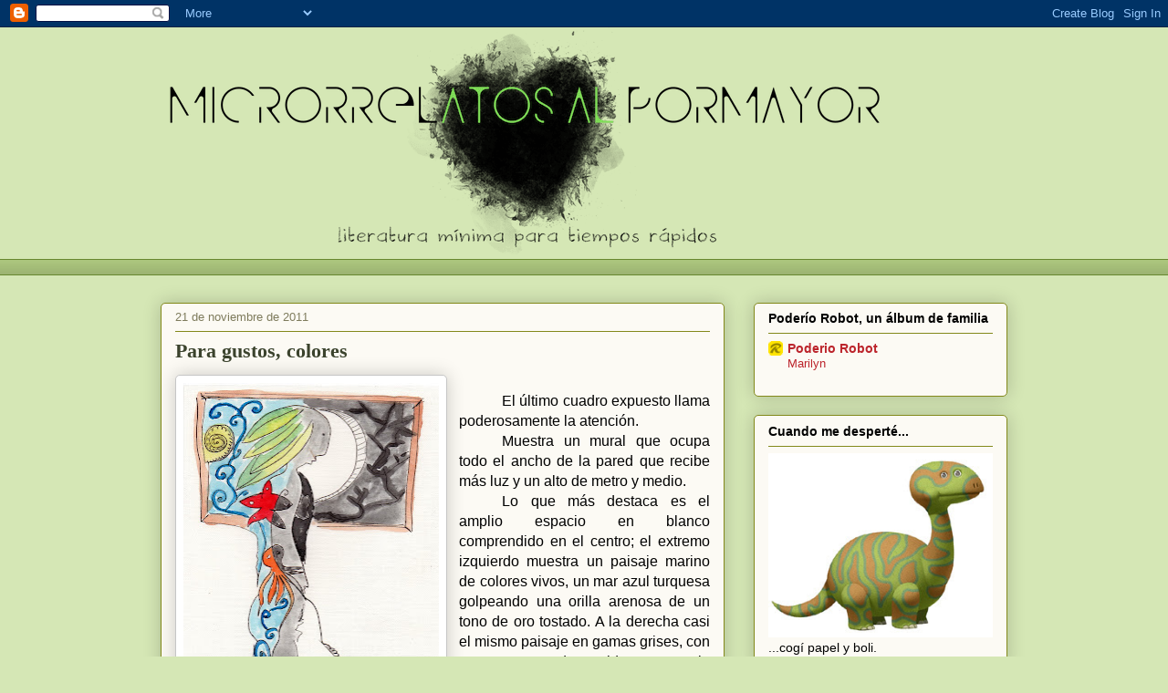

--- FILE ---
content_type: text/html; charset=UTF-8
request_url: https://microrrelatosalpormayor.blogspot.com/2011/11/para-gustos-colores.html
body_size: 27455
content:
<!DOCTYPE html>
<html class='v2' dir='ltr' lang='es'>
<head>
<link href='https://www.blogger.com/static/v1/widgets/335934321-css_bundle_v2.css' rel='stylesheet' type='text/css'/>
<meta content='width=1100' name='viewport'/>
<meta content='text/html; charset=UTF-8' http-equiv='Content-Type'/>
<meta content='blogger' name='generator'/>
<link href='https://microrrelatosalpormayor.blogspot.com/favicon.ico' rel='icon' type='image/x-icon'/>
<link href='http://microrrelatosalpormayor.blogspot.com/2011/11/para-gustos-colores.html' rel='canonical'/>
<link rel="alternate" type="application/atom+xml" title="Microrrelatos al por mayor - Atom" href="https://microrrelatosalpormayor.blogspot.com/feeds/posts/default" />
<link rel="alternate" type="application/rss+xml" title="Microrrelatos al por mayor - RSS" href="https://microrrelatosalpormayor.blogspot.com/feeds/posts/default?alt=rss" />
<link rel="service.post" type="application/atom+xml" title="Microrrelatos al por mayor - Atom" href="https://draft.blogger.com/feeds/2452340839458021737/posts/default" />

<link rel="alternate" type="application/atom+xml" title="Microrrelatos al por mayor - Atom" href="https://microrrelatosalpormayor.blogspot.com/feeds/2349310337301076200/comments/default" />
<!--Can't find substitution for tag [blog.ieCssRetrofitLinks]-->
<link href='https://blogger.googleusercontent.com/img/b/R29vZ2xl/AVvXsEj4tHAYFWCaNIGtPSvCtCz5JJFAJ0h4mGb7u2cwghTZw8lxJgVI_eDtaINbHjnBdhAmoXIKKfpVKYcdw-Je25mTEuh7TH72QUNQtx00VmGqiUobguLvASYvxLpNi7fIRigre-icukZK3a_v/s400/Para+gustos%252C+colores-Montse.jpg' rel='image_src'/>
<meta content='http://microrrelatosalpormayor.blogspot.com/2011/11/para-gustos-colores.html' property='og:url'/>
<meta content='Para gustos, colores' property='og:title'/>
<meta content='      El último cuadro expuesto llama poderosamente la atención.   Muestra un mural que ocupa todo el ancho de la pared que recibe más luz y...' property='og:description'/>
<meta content='https://blogger.googleusercontent.com/img/b/R29vZ2xl/AVvXsEj4tHAYFWCaNIGtPSvCtCz5JJFAJ0h4mGb7u2cwghTZw8lxJgVI_eDtaINbHjnBdhAmoXIKKfpVKYcdw-Je25mTEuh7TH72QUNQtx00VmGqiUobguLvASYvxLpNi7fIRigre-icukZK3a_v/w1200-h630-p-k-no-nu/Para+gustos%252C+colores-Montse.jpg' property='og:image'/>
<title>Microrrelatos al por mayor: Para gustos, colores</title>
<style id='page-skin-1' type='text/css'><!--
/*
-----------------------------------------------
Blogger Template Style
Name:     Awesome Inc.
Designer: Tina Chen
URL:      tinachen.org
----------------------------------------------- */
/* Content
----------------------------------------------- */
body {
font: normal normal 13px Arial, Tahoma, Helvetica, FreeSans, sans-serif;
color: #000000;
background: #d5e7b5 none repeat scroll top left;
}
html body .content-outer {
min-width: 0;
max-width: 100%;
width: 100%;
}
a:link {
text-decoration: none;
color: #bc252c;
}
a:visited {
text-decoration: none;
color: #cc0000;
}
a:hover {
text-decoration: underline;
color: #bc252c;
}
.body-fauxcolumn-outer .cap-top {
position: absolute;
z-index: 1;
height: 276px;
width: 100%;
background: transparent none repeat-x scroll top left;
_background-image: none;
}
/* Columns
----------------------------------------------- */
.content-inner {
padding: 0;
}
.header-inner .section {
margin: 0 16px;
}
.tabs-inner .section {
margin: 0 16px;
}
.main-inner {
padding-top: 30px;
}
.main-inner .column-center-inner,
.main-inner .column-left-inner,
.main-inner .column-right-inner {
padding: 0 5px;
}
*+html body .main-inner .column-center-inner {
margin-top: -30px;
}
#layout .main-inner .column-center-inner {
margin-top: 0;
}
/* Header
----------------------------------------------- */
.header-outer {
margin: 0 0 0 0;
background: transparent none repeat scroll 0 0;
}
.Header h1 {
font: normal normal 48px Georgia, Utopia, 'Palatino Linotype', Palatino, serif;
color: #000000;
text-shadow: 0 0 -1px #000000;
}
.Header h1 a {
color: #000000;
}
.Header .description {
font: normal normal 20px Georgia, Utopia, 'Palatino Linotype', Palatino, serif;
color: #4b4b4b;
}
.header-inner .Header .titlewrapper,
.header-inner .Header .descriptionwrapper {
padding-left: 0;
padding-right: 0;
margin-bottom: 0;
}
.header-inner .Header .titlewrapper {
padding-top: 22px;
}
/* Tabs
----------------------------------------------- */
.tabs-outer {
overflow: hidden;
position: relative;
background: #abc57d url(//www.blogblog.com/1kt/awesomeinc/tabs_gradient_light.png) repeat scroll 0 0;
}
#layout .tabs-outer {
overflow: visible;
}
.tabs-cap-top, .tabs-cap-bottom {
position: absolute;
width: 100%;
border-top: 1px solid #68882f;
}
.tabs-cap-bottom {
bottom: 0;
}
.tabs-inner .widget li a {
display: inline-block;
margin: 0;
padding: .6em 1.5em;
font: normal normal 13px Arial, Tahoma, Helvetica, FreeSans, sans-serif;
color: #000000;
border-top: 1px solid #68882f;
border-bottom: 1px solid #68882f;
border-left: 1px solid #68882f;
height: 16px;
line-height: 16px;
}
.tabs-inner .widget li:last-child a {
border-right: 1px solid #68882f;
}
.tabs-inner .widget li.selected a, .tabs-inner .widget li a:hover {
background: #3b432d url(//www.blogblog.com/1kt/awesomeinc/tabs_gradient_light.png) repeat-x scroll 0 -100px;
color: #ffffff;
}
/* Headings
----------------------------------------------- */
h2 {
font: normal bold 14px Arial, Tahoma, Helvetica, FreeSans, sans-serif;
color: #000000;
}
/* Widgets
----------------------------------------------- */
.main-inner .section {
margin: 0 27px;
padding: 0;
}
.main-inner .column-left-outer,
.main-inner .column-right-outer {
margin-top: 0;
}
#layout .main-inner .column-left-outer,
#layout .main-inner .column-right-outer {
margin-top: 0;
}
.main-inner .column-left-inner,
.main-inner .column-right-inner {
background: transparent none repeat 0 0;
-moz-box-shadow: 0 0 0 rgba(0, 0, 0, .2);
-webkit-box-shadow: 0 0 0 rgba(0, 0, 0, .2);
-goog-ms-box-shadow: 0 0 0 rgba(0, 0, 0, .2);
box-shadow: 0 0 0 rgba(0, 0, 0, .2);
-moz-border-radius: 5px;
-webkit-border-radius: 5px;
-goog-ms-border-radius: 5px;
border-radius: 5px;
}
#layout .main-inner .column-left-inner,
#layout .main-inner .column-right-inner {
margin-top: 0;
}
.sidebar .widget {
font: normal normal 14px Arial, Tahoma, Helvetica, FreeSans, sans-serif;
color: #000000;
}
.sidebar .widget a:link {
color: #bc252c;
}
.sidebar .widget a:visited {
color: #cc0000;
}
.sidebar .widget a:hover {
color: #bc252c;
}
.sidebar .widget h2 {
text-shadow: 0 0 -1px #000000;
}
.main-inner .widget {
background-color: #fcfaf4;
border: 1px solid #83891b;
padding: 0 15px 15px;
margin: 20px -16px;
-moz-box-shadow: 0 0 20px rgba(0, 0, 0, .2);
-webkit-box-shadow: 0 0 20px rgba(0, 0, 0, .2);
-goog-ms-box-shadow: 0 0 20px rgba(0, 0, 0, .2);
box-shadow: 0 0 20px rgba(0, 0, 0, .2);
-moz-border-radius: 5px;
-webkit-border-radius: 5px;
-goog-ms-border-radius: 5px;
border-radius: 5px;
}
.main-inner .widget h2 {
margin: 0 -0;
padding: .6em 0 .5em;
border-bottom: 1px solid transparent;
}
.footer-inner .widget h2 {
padding: 0 0 .4em;
border-bottom: 1px solid transparent;
}
.main-inner .widget h2 + div, .footer-inner .widget h2 + div {
border-top: 1px solid #83891b;
padding-top: 8px;
}
.main-inner .widget .widget-content {
margin: 0 -0;
padding: 7px 0 0;
}
.main-inner .widget ul, .main-inner .widget #ArchiveList ul.flat {
margin: -8px -15px 0;
padding: 0;
list-style: none;
}
.main-inner .widget #ArchiveList {
margin: -8px 0 0;
}
.main-inner .widget ul li, .main-inner .widget #ArchiveList ul.flat li {
padding: .5em 15px;
text-indent: 0;
color: #4b4b4b;
border-top: 0 solid #83891b;
border-bottom: 1px solid transparent;
}
.main-inner .widget #ArchiveList ul li {
padding-top: .25em;
padding-bottom: .25em;
}
.main-inner .widget ul li:first-child, .main-inner .widget #ArchiveList ul.flat li:first-child {
border-top: none;
}
.main-inner .widget ul li:last-child, .main-inner .widget #ArchiveList ul.flat li:last-child {
border-bottom: none;
}
.post-body {
position: relative;
}
.main-inner .widget .post-body ul {
padding: 0 2.5em;
margin: .5em 0;
list-style: disc;
}
.main-inner .widget .post-body ul li {
padding: 0.25em 0;
margin-bottom: .25em;
color: #000000;
border: none;
}
.footer-inner .widget ul {
padding: 0;
list-style: none;
}
.widget .zippy {
color: #4b4b4b;
}
/* Posts
----------------------------------------------- */
body .main-inner .Blog {
padding: 0;
margin-bottom: 1em;
background-color: transparent;
border: none;
-moz-box-shadow: 0 0 0 rgba(0, 0, 0, 0);
-webkit-box-shadow: 0 0 0 rgba(0, 0, 0, 0);
-goog-ms-box-shadow: 0 0 0 rgba(0, 0, 0, 0);
box-shadow: 0 0 0 rgba(0, 0, 0, 0);
}
.main-inner .section:last-child .Blog:last-child {
padding: 0;
margin-bottom: 1em;
}
.main-inner .widget h2.date-header {
margin: 0 -15px 1px;
padding: 0 0 0 0;
font: normal normal 13px Arial, Tahoma, Helvetica, FreeSans, sans-serif;
color: #7e7b5c;
background: transparent none no-repeat scroll top left;
border-top: 0 solid #83891b;
border-bottom: 1px solid transparent;
-moz-border-radius-topleft: 0;
-moz-border-radius-topright: 0;
-webkit-border-top-left-radius: 0;
-webkit-border-top-right-radius: 0;
border-top-left-radius: 0;
border-top-right-radius: 0;
position: static;
bottom: 100%;
right: 15px;
text-shadow: 0 0 -1px #000000;
}
.main-inner .widget h2.date-header span {
font: normal normal 13px Arial, Tahoma, Helvetica, FreeSans, sans-serif;
display: block;
padding: .5em 15px;
border-left: 0 solid #83891b;
border-right: 0 solid #83891b;
}
.date-outer {
position: relative;
margin: 30px 0 20px;
padding: 0 15px;
background-color: #fcfaf4;
border: 1px solid #83891b;
-moz-box-shadow: 0 0 20px rgba(0, 0, 0, .2);
-webkit-box-shadow: 0 0 20px rgba(0, 0, 0, .2);
-goog-ms-box-shadow: 0 0 20px rgba(0, 0, 0, .2);
box-shadow: 0 0 20px rgba(0, 0, 0, .2);
-moz-border-radius: 5px;
-webkit-border-radius: 5px;
-goog-ms-border-radius: 5px;
border-radius: 5px;
}
.date-outer:first-child {
margin-top: 0;
}
.date-outer:last-child {
margin-bottom: 20px;
-moz-border-radius-bottomleft: 5px;
-moz-border-radius-bottomright: 5px;
-webkit-border-bottom-left-radius: 5px;
-webkit-border-bottom-right-radius: 5px;
-goog-ms-border-bottom-left-radius: 5px;
-goog-ms-border-bottom-right-radius: 5px;
border-bottom-left-radius: 5px;
border-bottom-right-radius: 5px;
}
.date-posts {
margin: 0 -0;
padding: 0 0;
clear: both;
}
.post-outer, .inline-ad {
border-top: 1px solid #83891b;
margin: 0 -0;
padding: 15px 0;
}
.post-outer {
padding-bottom: 10px;
}
.post-outer:first-child {
padding-top: 0;
border-top: none;
}
.post-outer:last-child, .inline-ad:last-child {
border-bottom: none;
}
.post-body {
position: relative;
}
.post-body img {
padding: 8px;
background: #ffffff;
border: 1px solid #c6c6c6;
-moz-box-shadow: 0 0 20px rgba(0, 0, 0, .2);
-webkit-box-shadow: 0 0 20px rgba(0, 0, 0, .2);
box-shadow: 0 0 20px rgba(0, 0, 0, .2);
-moz-border-radius: 5px;
-webkit-border-radius: 5px;
border-radius: 5px;
}
h3.post-title, h4 {
font: normal bold 22px Georgia, Utopia, 'Palatino Linotype', Palatino, serif;
color: #3b432d;
}
h3.post-title a {
font: normal bold 22px Georgia, Utopia, 'Palatino Linotype', Palatino, serif;
color: #3b432d;
}
h3.post-title a:hover {
color: #bc252c;
text-decoration: underline;
}
.post-header {
margin: 0 0 1em;
}
.post-body {
line-height: 1.4;
}
.post-outer h2 {
color: #000000;
}
.post-footer {
margin: 1.5em 0 0;
}
#blog-pager {
padding: 15px;
font-size: 120%;
background-color: #fcfaf4;
border: 1px solid #83891b;
-moz-box-shadow: 0 0 20px rgba(0, 0, 0, .2);
-webkit-box-shadow: 0 0 20px rgba(0, 0, 0, .2);
-goog-ms-box-shadow: 0 0 20px rgba(0, 0, 0, .2);
box-shadow: 0 0 20px rgba(0, 0, 0, .2);
-moz-border-radius: 5px;
-webkit-border-radius: 5px;
-goog-ms-border-radius: 5px;
border-radius: 5px;
-moz-border-radius-topleft: 5px;
-moz-border-radius-topright: 5px;
-webkit-border-top-left-radius: 5px;
-webkit-border-top-right-radius: 5px;
-goog-ms-border-top-left-radius: 5px;
-goog-ms-border-top-right-radius: 5px;
border-top-left-radius: 5px;
border-top-right-radius-topright: 5px;
margin-top: 1em;
}
.blog-feeds, .post-feeds {
margin: 1em 0;
text-align: center;
color: #000000;
}
.blog-feeds a, .post-feeds a {
color: #bc252c;
}
.blog-feeds a:visited, .post-feeds a:visited {
color: #cc0000;
}
.blog-feeds a:hover, .post-feeds a:hover {
color: #bc252c;
}
.post-outer .comments {
margin-top: 2em;
}
/* Comments
----------------------------------------------- */
.comments .comments-content .icon.blog-author {
background-repeat: no-repeat;
background-image: url([data-uri]);
}
.comments .comments-content .loadmore a {
border-top: 1px solid #68882f;
border-bottom: 1px solid #68882f;
}
.comments .continue {
border-top: 2px solid #68882f;
}
/* Footer
----------------------------------------------- */
.footer-outer {
margin: -20px 0 -1px;
padding: 20px 0 0;
color: #000000;
overflow: hidden;
}
.footer-fauxborder-left {
border-top: 1px solid #83891b;
background: #fcfaf4 none repeat scroll 0 0;
-moz-box-shadow: 0 0 20px rgba(0, 0, 0, .2);
-webkit-box-shadow: 0 0 20px rgba(0, 0, 0, .2);
-goog-ms-box-shadow: 0 0 20px rgba(0, 0, 0, .2);
box-shadow: 0 0 20px rgba(0, 0, 0, .2);
margin: 0 -20px;
}
/* Mobile
----------------------------------------------- */
body.mobile {
background-size: auto;
}
.mobile .body-fauxcolumn-outer {
background: transparent none repeat scroll top left;
}
*+html body.mobile .main-inner .column-center-inner {
margin-top: 0;
}
.mobile .main-inner .widget {
padding: 0 0 15px;
}
.mobile .main-inner .widget h2 + div,
.mobile .footer-inner .widget h2 + div {
border-top: none;
padding-top: 0;
}
.mobile .footer-inner .widget h2 {
padding: 0.5em 0;
border-bottom: none;
}
.mobile .main-inner .widget .widget-content {
margin: 0;
padding: 7px 0 0;
}
.mobile .main-inner .widget ul,
.mobile .main-inner .widget #ArchiveList ul.flat {
margin: 0 -15px 0;
}
.mobile .main-inner .widget h2.date-header {
right: 0;
}
.mobile .date-header span {
padding: 0.4em 0;
}
.mobile .date-outer:first-child {
margin-bottom: 0;
border: 1px solid #83891b;
-moz-border-radius-topleft: 5px;
-moz-border-radius-topright: 5px;
-webkit-border-top-left-radius: 5px;
-webkit-border-top-right-radius: 5px;
-goog-ms-border-top-left-radius: 5px;
-goog-ms-border-top-right-radius: 5px;
border-top-left-radius: 5px;
border-top-right-radius: 5px;
}
.mobile .date-outer {
border-color: #83891b;
border-width: 0 1px 1px;
}
.mobile .date-outer:last-child {
margin-bottom: 0;
}
.mobile .main-inner {
padding: 0;
}
.mobile .header-inner .section {
margin: 0;
}
.mobile .post-outer, .mobile .inline-ad {
padding: 5px 0;
}
.mobile .tabs-inner .section {
margin: 0 10px;
}
.mobile .main-inner .widget h2 {
margin: 0;
padding: 0;
}
.mobile .main-inner .widget h2.date-header span {
padding: 0;
}
.mobile .main-inner .widget .widget-content {
margin: 0;
padding: 7px 0 0;
}
.mobile #blog-pager {
border: 1px solid transparent;
background: #fcfaf4 none repeat scroll 0 0;
}
.mobile .main-inner .column-left-inner,
.mobile .main-inner .column-right-inner {
background: transparent none repeat 0 0;
-moz-box-shadow: none;
-webkit-box-shadow: none;
-goog-ms-box-shadow: none;
box-shadow: none;
}
.mobile .date-posts {
margin: 0;
padding: 0;
}
.mobile .footer-fauxborder-left {
margin: 0;
border-top: inherit;
}
.mobile .main-inner .section:last-child .Blog:last-child {
margin-bottom: 0;
}
.mobile-index-contents {
color: #000000;
}
.mobile .mobile-link-button {
background: #bc252c url(//www.blogblog.com/1kt/awesomeinc/tabs_gradient_light.png) repeat scroll 0 0;
}
.mobile-link-button a:link, .mobile-link-button a:visited {
color: #ffffff;
}
.mobile .tabs-inner .PageList .widget-content {
background: transparent;
border-top: 1px solid;
border-color: #68882f;
color: #000000;
}
.mobile .tabs-inner .PageList .widget-content .pagelist-arrow {
border-left: 1px solid #68882f;
}

--></style>
<style id='template-skin-1' type='text/css'><!--
body {
min-width: 960px;
}
.content-outer, .content-fauxcolumn-outer, .region-inner {
min-width: 960px;
max-width: 960px;
_width: 960px;
}
.main-inner .columns {
padding-left: 0;
padding-right: 310px;
}
.main-inner .fauxcolumn-center-outer {
left: 0;
right: 310px;
/* IE6 does not respect left and right together */
_width: expression(this.parentNode.offsetWidth -
parseInt("0") -
parseInt("310px") + 'px');
}
.main-inner .fauxcolumn-left-outer {
width: 0;
}
.main-inner .fauxcolumn-right-outer {
width: 310px;
}
.main-inner .column-left-outer {
width: 0;
right: 100%;
margin-left: -0;
}
.main-inner .column-right-outer {
width: 310px;
margin-right: -310px;
}
#layout {
min-width: 0;
}
#layout .content-outer {
min-width: 0;
width: 800px;
}
#layout .region-inner {
min-width: 0;
width: auto;
}
body#layout div.add_widget {
padding: 8px;
}
body#layout div.add_widget a {
margin-left: 32px;
}
--></style>
<link href='https://draft.blogger.com/dyn-css/authorization.css?targetBlogID=2452340839458021737&amp;zx=9707e5bf-9508-4724-bec7-14b5b7a76f79' media='none' onload='if(media!=&#39;all&#39;)media=&#39;all&#39;' rel='stylesheet'/><noscript><link href='https://draft.blogger.com/dyn-css/authorization.css?targetBlogID=2452340839458021737&amp;zx=9707e5bf-9508-4724-bec7-14b5b7a76f79' rel='stylesheet'/></noscript>
<meta name='google-adsense-platform-account' content='ca-host-pub-1556223355139109'/>
<meta name='google-adsense-platform-domain' content='blogspot.com'/>

</head>
<body class='loading variant-renewable'>
<div class='navbar section' id='navbar' name='Barra de navegación'><div class='widget Navbar' data-version='1' id='Navbar1'><script type="text/javascript">
    function setAttributeOnload(object, attribute, val) {
      if(window.addEventListener) {
        window.addEventListener('load',
          function(){ object[attribute] = val; }, false);
      } else {
        window.attachEvent('onload', function(){ object[attribute] = val; });
      }
    }
  </script>
<div id="navbar-iframe-container"></div>
<script type="text/javascript" src="https://apis.google.com/js/platform.js"></script>
<script type="text/javascript">
      gapi.load("gapi.iframes:gapi.iframes.style.bubble", function() {
        if (gapi.iframes && gapi.iframes.getContext) {
          gapi.iframes.getContext().openChild({
              url: 'https://draft.blogger.com/navbar/2452340839458021737?po\x3d2349310337301076200\x26origin\x3dhttps://microrrelatosalpormayor.blogspot.com',
              where: document.getElementById("navbar-iframe-container"),
              id: "navbar-iframe"
          });
        }
      });
    </script><script type="text/javascript">
(function() {
var script = document.createElement('script');
script.type = 'text/javascript';
script.src = '//pagead2.googlesyndication.com/pagead/js/google_top_exp.js';
var head = document.getElementsByTagName('head')[0];
if (head) {
head.appendChild(script);
}})();
</script>
</div></div>
<div class='body-fauxcolumns'>
<div class='fauxcolumn-outer body-fauxcolumn-outer'>
<div class='cap-top'>
<div class='cap-left'></div>
<div class='cap-right'></div>
</div>
<div class='fauxborder-left'>
<div class='fauxborder-right'></div>
<div class='fauxcolumn-inner'>
</div>
</div>
<div class='cap-bottom'>
<div class='cap-left'></div>
<div class='cap-right'></div>
</div>
</div>
</div>
<div class='content'>
<div class='content-fauxcolumns'>
<div class='fauxcolumn-outer content-fauxcolumn-outer'>
<div class='cap-top'>
<div class='cap-left'></div>
<div class='cap-right'></div>
</div>
<div class='fauxborder-left'>
<div class='fauxborder-right'></div>
<div class='fauxcolumn-inner'>
</div>
</div>
<div class='cap-bottom'>
<div class='cap-left'></div>
<div class='cap-right'></div>
</div>
</div>
</div>
<div class='content-outer'>
<div class='content-cap-top cap-top'>
<div class='cap-left'></div>
<div class='cap-right'></div>
</div>
<div class='fauxborder-left content-fauxborder-left'>
<div class='fauxborder-right content-fauxborder-right'></div>
<div class='content-inner'>
<header>
<div class='header-outer'>
<div class='header-cap-top cap-top'>
<div class='cap-left'></div>
<div class='cap-right'></div>
</div>
<div class='fauxborder-left header-fauxborder-left'>
<div class='fauxborder-right header-fauxborder-right'></div>
<div class='region-inner header-inner'>
<div class='header section' id='header' name='Cabecera'><div class='widget Header' data-version='1' id='Header1'>
<div id='header-inner'>
<a href='https://microrrelatosalpormayor.blogspot.com/' style='display: block'>
<img alt='Microrrelatos al por mayor' height='254px; ' id='Header1_headerimg' src='https://blogger.googleusercontent.com/img/b/R29vZ2xl/AVvXsEiggWuuFPJ-m94Xi3mssJ9gJ3NyNLWCYskOANX2DAg-bI7sDAhEEHQMhJ2mmRtzAFQ8wjOkBHvP6KWpZilFFwtcZLaPQpbpmsF3TE9EoIK1mvGN6HJiwvQ9HScCM6djebBZoESLOx8B-k97/s1600/Microrrelatos+al+pormayor+%25281%2529-min.png' style='display: block' width='794px; '/>
</a>
</div>
</div></div>
</div>
</div>
<div class='header-cap-bottom cap-bottom'>
<div class='cap-left'></div>
<div class='cap-right'></div>
</div>
</div>
</header>
<div class='tabs-outer'>
<div class='tabs-cap-top cap-top'>
<div class='cap-left'></div>
<div class='cap-right'></div>
</div>
<div class='fauxborder-left tabs-fauxborder-left'>
<div class='fauxborder-right tabs-fauxborder-right'></div>
<div class='region-inner tabs-inner'>
<div class='tabs section' id='crosscol' name='Multicolumnas'><div class='widget Text' data-version='1' id='Text1'>
<div class='widget-content'>
<br/>
</div>
<div class='clear'></div>
</div></div>
<div class='tabs no-items section' id='crosscol-overflow' name='Cross-Column 2'></div>
</div>
</div>
<div class='tabs-cap-bottom cap-bottom'>
<div class='cap-left'></div>
<div class='cap-right'></div>
</div>
</div>
<div class='main-outer'>
<div class='main-cap-top cap-top'>
<div class='cap-left'></div>
<div class='cap-right'></div>
</div>
<div class='fauxborder-left main-fauxborder-left'>
<div class='fauxborder-right main-fauxborder-right'></div>
<div class='region-inner main-inner'>
<div class='columns fauxcolumns'>
<div class='fauxcolumn-outer fauxcolumn-center-outer'>
<div class='cap-top'>
<div class='cap-left'></div>
<div class='cap-right'></div>
</div>
<div class='fauxborder-left'>
<div class='fauxborder-right'></div>
<div class='fauxcolumn-inner'>
</div>
</div>
<div class='cap-bottom'>
<div class='cap-left'></div>
<div class='cap-right'></div>
</div>
</div>
<div class='fauxcolumn-outer fauxcolumn-left-outer'>
<div class='cap-top'>
<div class='cap-left'></div>
<div class='cap-right'></div>
</div>
<div class='fauxborder-left'>
<div class='fauxborder-right'></div>
<div class='fauxcolumn-inner'>
</div>
</div>
<div class='cap-bottom'>
<div class='cap-left'></div>
<div class='cap-right'></div>
</div>
</div>
<div class='fauxcolumn-outer fauxcolumn-right-outer'>
<div class='cap-top'>
<div class='cap-left'></div>
<div class='cap-right'></div>
</div>
<div class='fauxborder-left'>
<div class='fauxborder-right'></div>
<div class='fauxcolumn-inner'>
</div>
</div>
<div class='cap-bottom'>
<div class='cap-left'></div>
<div class='cap-right'></div>
</div>
</div>
<!-- corrects IE6 width calculation -->
<div class='columns-inner'>
<div class='column-center-outer'>
<div class='column-center-inner'>
<div class='main section' id='main' name='Principal'><div class='widget Blog' data-version='1' id='Blog1'>
<div class='blog-posts hfeed'>

          <div class="date-outer">
        
<h2 class='date-header'><span>21 de noviembre de 2011</span></h2>

          <div class="date-posts">
        
<div class='post-outer'>
<div class='post hentry'>
<a name='2349310337301076200'></a>
<h3 class='post-title entry-title'>
Para gustos, colores
</h3>
<div class='post-header'>
<div class='post-header-line-1'></div>
</div>
<div class='post-body entry-content'>
<div class="separator" style="clear: both; text-align: center;">
<a href="https://blogger.googleusercontent.com/img/b/R29vZ2xl/AVvXsEj4tHAYFWCaNIGtPSvCtCz5JJFAJ0h4mGb7u2cwghTZw8lxJgVI_eDtaINbHjnBdhAmoXIKKfpVKYcdw-Je25mTEuh7TH72QUNQtx00VmGqiUobguLvASYvxLpNi7fIRigre-icukZK3a_v/s1600/Para+gustos%252C+colores-Montse.jpg" imageanchor="1" style="clear: left; float: left; margin-bottom: 1em; margin-right: 1em;"><img border="0" height="400" src="https://blogger.googleusercontent.com/img/b/R29vZ2xl/AVvXsEj4tHAYFWCaNIGtPSvCtCz5JJFAJ0h4mGb7u2cwghTZw8lxJgVI_eDtaINbHjnBdhAmoXIKKfpVKYcdw-Je25mTEuh7TH72QUNQtx00VmGqiUobguLvASYvxLpNi7fIRigre-icukZK3a_v/s400/Para+gustos%252C+colores-Montse.jpg" width="280" /></a></div>
<!--[if gte mso 9]><xml>  <w:WordDocument>   <w:View>Normal</w:View>   <w:Zoom>0</w:Zoom>   <w:HyphenationZone>21</w:HyphenationZone>   <w:Compatibility>    <w:BreakWrappedTables/>    <w:SnapToGridInCell/>    <w:WrapTextWithPunct/>    <w:UseAsianBreakRules/>   </w:Compatibility>   <w:BrowserLevel>MicrosoftInternetExplorer4</w:BrowserLevel>  </w:WordDocument> </xml><![endif]--><!--[if gte mso 10]> <style>
 /* Style Definitions */
 table.MsoNormalTable
 {mso-style-name:"Tabla normal";
 mso-tstyle-rowband-size:0;
 mso-tstyle-colband-size:0;
 mso-style-noshow:yes;
 mso-style-parent:"";
 mso-padding-alt:0cm 5.4pt 0cm 5.4pt;
 mso-para-margin:0cm;
 mso-para-margin-bottom:.0001pt;
 mso-pagination:widow-orphan;
 font-size:10.0pt;
 font-family:"Times New Roman";}
</style> <![endif]-->  <br />
<div class="MsoNormal" style="text-align: justify; text-indent: 35.4pt;">
<span style="font-size: 12.0pt; mso-bidi-font-weight: bold;">El último cuadro expuesto llama poderosamente la atención.</span><span style="font-size: 12.0pt;"></span></div>
<div class="MsoNormal" style="text-align: justify; text-indent: 35.4pt;">
<span style="font-size: 12.0pt; mso-bidi-font-weight: bold;">Muestra un mural que ocupa todo el ancho de la pared que recibe más luz y un alto de metro y medio.</span><span style="font-size: 12.0pt;"></span></div>
<div class="MsoNormal" style="text-align: justify; text-indent: 35.4pt;">
<span style="font-size: 12.0pt; mso-bidi-font-weight: bold;">Lo que más destaca es el amplio espacio en blanco comprendido en el centro; el extremo izquierdo muestra un paisaje marino de colores vivos, un mar azul turquesa golpeando una orilla arenosa de un tono de oro tostado. A la derecha casi el mismo paisaje en gamas grises, con un mar adormecido por la contaminación condensada en sus aguas.</span><span style="font-size: 12.0pt;"></span></div>
<div class="MsoNormal" style="text-align: justify; text-indent: 35.4pt;">
<span style="font-size: 12.0pt; mso-bidi-font-weight: bold;">Y en la pequeña reseña un mensaje del pintor junto a una bandeja que reposa en una mesita, conteniendo una paleta y diversos pinceles y pinturas.</span><span style="font-size: 12.0pt;"></span></div>
<div class="MsoNormal" style="text-align: justify;">
<br /></div>
<div class="MsoNormal" style="text-align: justify; text-indent: 35.4pt;">
<span style="font-size: 12.0pt; mso-bidi-font-weight: bold;">"No. No está inacabado. Simplemente pensé que aquí pintamos todos. La elección es suya; puede dejarlo como está o elegir un extremo.</span><span style="font-size: 12.0pt;"></span></div>
<div class="MsoNormal" style="text-align: justify; text-indent: 35.4pt;">
<span style="font-size: 12.0pt; mso-bidi-font-weight: bold;">Saludos afectuosos.</span><span style="font-size: 12.0pt;"></span></div>
<div class="MsoNormal" style="text-align: justify;">
<span style="font-size: 12.0pt; mso-bidi-font-weight: bold;">&nbsp;<span style="mso-tab-count: 1;">&nbsp;&nbsp;&nbsp;&nbsp;&nbsp;&nbsp;&nbsp;&nbsp;&nbsp;&nbsp; </span>El autor."</span><span style="font-size: 12.0pt;"></span></div>
<div class="MsoNormal">
<br /></div>
<div class="MsoNormal">
<span style="font-size: 12.0pt;">Microrrelato escrito por Montse Aguilera&nbsp;</span></div>
<div class="MsoNormal">
<span style="font-size: 12pt;">(<a href="http://letrasparapasarunrato.blogspot.com/"><span style="font-family: Arial; mso-ansi-font-size: 12.0pt; mso-bidi-font-size: 12.0pt;">http://letrasparapasarunrato.blogspot.com/</span></a>)</span></div>
<div class="MsoNormal" style="text-align: justify;">
<span style="font-size: 12.0pt;">Ilustración hecha por Juanlu/Luiyi</span></div>
<div class="MsoNormal" style="text-align: justify;">
<span style="font-size: 12.0pt;">(<a href="http://www.dididibujos.blogspot.com/"><span style="font-family: Arial; mso-ansi-font-size: 12.0pt; mso-bidi-font-size: 12.0pt;">http://www.dididibujos.blogspot.com/</span></a>)</span></div>
<div class="MsoNormal" style="text-align: justify;">
<br /></div>
<div class="MsoNormal" style="text-align: justify;">
<span class="apple-style-span"><span style="color: black; font-size: 12.0pt;">(Si tienes un microrrelato con temática ecologista, envíamelo y lo publicaré aquí junto a los otros. &#161;Muchas gracias!)</span></span></div>
<div style='clear: both;'></div>
</div>
<div class='post-footer'>
<div class='post-footer-line post-footer-line-1'><span class='post-author vcard'>
Posted by
<span class='fn'>Luisa Hurtado González</span>
</span>
<span class='post-comment-link'>
</span>
<span class='post-icons'>
<span class='item-action'>
<a href='https://draft.blogger.com/email-post/2452340839458021737/2349310337301076200' title='Enviar entrada por correo electrónico'>
<img alt="" class="icon-action" height="13" src="//img1.blogblog.com/img/icon18_email.gif" width="18">
</a>
</span>
</span>
</div>
<div class='post-footer-line post-footer-line-2'><span class='post-labels'>
Labels:
<a href='https://microrrelatosalpormayor.blogspot.com/search/label/Ecologistas' rel='tag'>Ecologistas</a>
</span>
</div>
<div class='post-footer-line post-footer-line-3'></div>
</div>
</div>
<div class='comments' id='comments'>
<a name='comments'></a>
<h4>8 comentarios:</h4>
<div class='comments-content'>
<script async='async' src='' type='text/javascript'></script>
<script type='text/javascript'>
    (function() {
      var items = null;
      var msgs = null;
      var config = {};

// <![CDATA[
      var cursor = null;
      if (items && items.length > 0) {
        cursor = parseInt(items[items.length - 1].timestamp) + 1;
      }

      var bodyFromEntry = function(entry) {
        var text = (entry &&
                    ((entry.content && entry.content.$t) ||
                     (entry.summary && entry.summary.$t))) ||
            '';
        if (entry && entry.gd$extendedProperty) {
          for (var k in entry.gd$extendedProperty) {
            if (entry.gd$extendedProperty[k].name == 'blogger.contentRemoved') {
              return '<span class="deleted-comment">' + text + '</span>';
            }
          }
        }
        return text;
      }

      var parse = function(data) {
        cursor = null;
        var comments = [];
        if (data && data.feed && data.feed.entry) {
          for (var i = 0, entry; entry = data.feed.entry[i]; i++) {
            var comment = {};
            // comment ID, parsed out of the original id format
            var id = /blog-(\d+).post-(\d+)/.exec(entry.id.$t);
            comment.id = id ? id[2] : null;
            comment.body = bodyFromEntry(entry);
            comment.timestamp = Date.parse(entry.published.$t) + '';
            if (entry.author && entry.author.constructor === Array) {
              var auth = entry.author[0];
              if (auth) {
                comment.author = {
                  name: (auth.name ? auth.name.$t : undefined),
                  profileUrl: (auth.uri ? auth.uri.$t : undefined),
                  avatarUrl: (auth.gd$image ? auth.gd$image.src : undefined)
                };
              }
            }
            if (entry.link) {
              if (entry.link[2]) {
                comment.link = comment.permalink = entry.link[2].href;
              }
              if (entry.link[3]) {
                var pid = /.*comments\/default\/(\d+)\?.*/.exec(entry.link[3].href);
                if (pid && pid[1]) {
                  comment.parentId = pid[1];
                }
              }
            }
            comment.deleteclass = 'item-control blog-admin';
            if (entry.gd$extendedProperty) {
              for (var k in entry.gd$extendedProperty) {
                if (entry.gd$extendedProperty[k].name == 'blogger.itemClass') {
                  comment.deleteclass += ' ' + entry.gd$extendedProperty[k].value;
                } else if (entry.gd$extendedProperty[k].name == 'blogger.displayTime') {
                  comment.displayTime = entry.gd$extendedProperty[k].value;
                }
              }
            }
            comments.push(comment);
          }
        }
        return comments;
      };

      var paginator = function(callback) {
        if (hasMore()) {
          var url = config.feed + '?alt=json&v=2&orderby=published&reverse=false&max-results=50';
          if (cursor) {
            url += '&published-min=' + new Date(cursor).toISOString();
          }
          window.bloggercomments = function(data) {
            var parsed = parse(data);
            cursor = parsed.length < 50 ? null
                : parseInt(parsed[parsed.length - 1].timestamp) + 1
            callback(parsed);
            window.bloggercomments = null;
          }
          url += '&callback=bloggercomments';
          var script = document.createElement('script');
          script.type = 'text/javascript';
          script.src = url;
          document.getElementsByTagName('head')[0].appendChild(script);
        }
      };
      var hasMore = function() {
        return !!cursor;
      };
      var getMeta = function(key, comment) {
        if ('iswriter' == key) {
          var matches = !!comment.author
              && comment.author.name == config.authorName
              && comment.author.profileUrl == config.authorUrl;
          return matches ? 'true' : '';
        } else if ('deletelink' == key) {
          return config.baseUri + '/comment/delete/'
               + config.blogId + '/' + comment.id;
        } else if ('deleteclass' == key) {
          return comment.deleteclass;
        }
        return '';
      };

      var replybox = null;
      var replyUrlParts = null;
      var replyParent = undefined;

      var onReply = function(commentId, domId) {
        if (replybox == null) {
          // lazily cache replybox, and adjust to suit this style:
          replybox = document.getElementById('comment-editor');
          if (replybox != null) {
            replybox.height = '250px';
            replybox.style.display = 'block';
            replyUrlParts = replybox.src.split('#');
          }
        }
        if (replybox && (commentId !== replyParent)) {
          replybox.src = '';
          document.getElementById(domId).insertBefore(replybox, null);
          replybox.src = replyUrlParts[0]
              + (commentId ? '&parentID=' + commentId : '')
              + '#' + replyUrlParts[1];
          replyParent = commentId;
        }
      };

      var hash = (window.location.hash || '#').substring(1);
      var startThread, targetComment;
      if (/^comment-form_/.test(hash)) {
        startThread = hash.substring('comment-form_'.length);
      } else if (/^c[0-9]+$/.test(hash)) {
        targetComment = hash.substring(1);
      }

      // Configure commenting API:
      var configJso = {
        'maxDepth': config.maxThreadDepth
      };
      var provider = {
        'id': config.postId,
        'data': items,
        'loadNext': paginator,
        'hasMore': hasMore,
        'getMeta': getMeta,
        'onReply': onReply,
        'rendered': true,
        'initComment': targetComment,
        'initReplyThread': startThread,
        'config': configJso,
        'messages': msgs
      };

      var render = function() {
        if (window.goog && window.goog.comments) {
          var holder = document.getElementById('comment-holder');
          window.goog.comments.render(holder, provider);
        }
      };

      // render now, or queue to render when library loads:
      if (window.goog && window.goog.comments) {
        render();
      } else {
        window.goog = window.goog || {};
        window.goog.comments = window.goog.comments || {};
        window.goog.comments.loadQueue = window.goog.comments.loadQueue || [];
        window.goog.comments.loadQueue.push(render);
      }
    })();
// ]]>
  </script>
<div id='comment-holder'>
<div class="comment-thread toplevel-thread"><ol id="top-ra"><li class="comment" id="c7689362835600736499"><div class="avatar-image-container"><img src="//blogger.googleusercontent.com/img/b/R29vZ2xl/AVvXsEhHmTH4SgCSmVZtXc-VD9LqaTskevftsuYfrTrb5jTraAtN3g4z9FZjEABhd6xZagyj42ZgcBGQTkFpJMaRd5M6spGdBMibMcsK2h1kDjaJBsjzYwg90QowkatgV0iwUpU/s45-c/maremoto.jpg" alt=""/></div><div class="comment-block"><div class="comment-header"><cite class="user"><a href="https://draft.blogger.com/profile/11956693486471137305" rel="nofollow">Mar Horno</a></cite><span class="icon user "></span><span class="datetime secondary-text"><a rel="nofollow" href="https://microrrelatosalpormayor.blogspot.com/2011/11/para-gustos-colores.html?showComment=1321863637569#c7689362835600736499">21 de noviembre de 2011 a las 9:20</a></span></div><p class="comment-content">Espero que lo llenen de colores vivos. Un beso Montse, Juanlu y Luisa.</p><span class="comment-actions secondary-text"><a class="comment-reply" target="_self" data-comment-id="7689362835600736499">Responder</a><span class="item-control blog-admin blog-admin pid-1698548700"><a target="_self" href="https://draft.blogger.com/comment/delete/2452340839458021737/7689362835600736499">Eliminar</a></span></span></div><div class="comment-replies"><div id="c7689362835600736499-rt" class="comment-thread inline-thread hidden"><span class="thread-toggle thread-expanded"><span class="thread-arrow"></span><span class="thread-count"><a target="_self">Respuestas</a></span></span><ol id="c7689362835600736499-ra" class="thread-chrome thread-expanded"><div></div><div id="c7689362835600736499-continue" class="continue"><a class="comment-reply" target="_self" data-comment-id="7689362835600736499">Responder</a></div></ol></div></div><div class="comment-replybox-single" id="c7689362835600736499-ce"></div></li><li class="comment" id="c6874316896578520229"><div class="avatar-image-container"><img src="//blogger.googleusercontent.com/img/b/R29vZ2xl/AVvXsEh4k3SIvzK7LCIhKgxUgXZDLmt4dItUiynoJTEbB62FzXEnP4l2wBxEQvPa50zz7ThUXqI7g7AvIllcAUUbEZ15_0Iv9s1CQyafDO131mMTBilzqJmbEG1ZwO3YArwO-Pg/s45-c/IMG_20130807_003322+copia.jpg" alt=""/></div><div class="comment-block"><div class="comment-header"><cite class="user"><a href="https://draft.blogger.com/profile/05979502187407814038" rel="nofollow">Rosa</a></cite><span class="icon user "></span><span class="datetime secondary-text"><a rel="nofollow" href="https://microrrelatosalpormayor.blogspot.com/2011/11/para-gustos-colores.html?showComment=1321872810089#c6874316896578520229">21 de noviembre de 2011 a las 11:53</a></span></div><p class="comment-content">Pintemos de vida...<br><br>Enhorabuena a los tres!!!<br><br>Besos desde el aire</p><span class="comment-actions secondary-text"><a class="comment-reply" target="_self" data-comment-id="6874316896578520229">Responder</a><span class="item-control blog-admin blog-admin pid-620237838"><a target="_self" href="https://draft.blogger.com/comment/delete/2452340839458021737/6874316896578520229">Eliminar</a></span></span></div><div class="comment-replies"><div id="c6874316896578520229-rt" class="comment-thread inline-thread hidden"><span class="thread-toggle thread-expanded"><span class="thread-arrow"></span><span class="thread-count"><a target="_self">Respuestas</a></span></span><ol id="c6874316896578520229-ra" class="thread-chrome thread-expanded"><div></div><div id="c6874316896578520229-continue" class="continue"><a class="comment-reply" target="_self" data-comment-id="6874316896578520229">Responder</a></div></ol></div></div><div class="comment-replybox-single" id="c6874316896578520229-ce"></div></li><li class="comment" id="c116496094728851307"><div class="avatar-image-container"><img src="//3.bp.blogspot.com/_jQsljSqPS9E/TGkPvcBGdUI/AAAAAAAAAL8/g_Iva1TzelM/S45-s35/Cisne%2Ben%2Bel%2Br%25C3%25ADo%2BReuss%2B%28%2BLucerna%29.JPG" alt=""/></div><div class="comment-block"><div class="comment-header"><cite class="user"><a href="https://draft.blogger.com/profile/16204561286507279724" rel="nofollow">Maite</a></cite><span class="icon user "></span><span class="datetime secondary-text"><a rel="nofollow" href="https://microrrelatosalpormayor.blogspot.com/2011/11/para-gustos-colores.html?showComment=1321883346394#c116496094728851307">21 de noviembre de 2011 a las 14:49</a></span></div><p class="comment-content">Ese será el cuadro más valioso de toda la exposición, en el que todo el mundo aporta.</p><span class="comment-actions secondary-text"><a class="comment-reply" target="_self" data-comment-id="116496094728851307">Responder</a><span class="item-control blog-admin blog-admin pid-323269481"><a target="_self" href="https://draft.blogger.com/comment/delete/2452340839458021737/116496094728851307">Eliminar</a></span></span></div><div class="comment-replies"><div id="c116496094728851307-rt" class="comment-thread inline-thread hidden"><span class="thread-toggle thread-expanded"><span class="thread-arrow"></span><span class="thread-count"><a target="_self">Respuestas</a></span></span><ol id="c116496094728851307-ra" class="thread-chrome thread-expanded"><div></div><div id="c116496094728851307-continue" class="continue"><a class="comment-reply" target="_self" data-comment-id="116496094728851307">Responder</a></div></ol></div></div><div class="comment-replybox-single" id="c116496094728851307-ce"></div></li><li class="comment" id="c3680293463684442566"><div class="avatar-image-container"><img src="//blogger.googleusercontent.com/img/b/R29vZ2xl/AVvXsEjXa3-tQJHoZNwpavgbvOBkmA604sLZ0o7UcbAkS9CO7vP5W1HhYxeTETW2OBvNAyaXA9XfvBoQ--CIKsdvWIBiy9y14fT0i2rel7I-K5YIzUluBPFo7VkEpUBLSBgn30c/s45-c/Foto+8.jpg" alt=""/></div><div class="comment-block"><div class="comment-header"><cite class="user"><a href="https://draft.blogger.com/profile/02032360087030214670" rel="nofollow">Sara Lew</a></cite><span class="icon user "></span><span class="datetime secondary-text"><a rel="nofollow" href="https://microrrelatosalpormayor.blogspot.com/2011/11/para-gustos-colores.html?showComment=1321888696762#c3680293463684442566">21 de noviembre de 2011 a las 16:18</a></span></div><p class="comment-content">Hacer que el mundo continúe lleno de color, depende indudablemente de nosotros.<br>Estupendo trabajo el de los tres!!<br>Besos.</p><span class="comment-actions secondary-text"><a class="comment-reply" target="_self" data-comment-id="3680293463684442566">Responder</a><span class="item-control blog-admin blog-admin pid-741093127"><a target="_self" href="https://draft.blogger.com/comment/delete/2452340839458021737/3680293463684442566">Eliminar</a></span></span></div><div class="comment-replies"><div id="c3680293463684442566-rt" class="comment-thread inline-thread hidden"><span class="thread-toggle thread-expanded"><span class="thread-arrow"></span><span class="thread-count"><a target="_self">Respuestas</a></span></span><ol id="c3680293463684442566-ra" class="thread-chrome thread-expanded"><div></div><div id="c3680293463684442566-continue" class="continue"><a class="comment-reply" target="_self" data-comment-id="3680293463684442566">Responder</a></div></ol></div></div><div class="comment-replybox-single" id="c3680293463684442566-ce"></div></li><li class="comment" id="c161011265563052666"><div class="avatar-image-container"><img src="//blogger.googleusercontent.com/img/b/R29vZ2xl/AVvXsEiQQZSvK14g9Qut2XLb-ZM6kiaRilZAc_R7i1Rng2eRiTUTMWYqfIXmW0hRSTE3mMGa2P1Zyktl-W1Wa1HzGt8TdpogGEpFhAUX14FfT6DYtB3Cb6l6-02mi05OwphMUw/s45-c/Luisa.JPG" alt=""/></div><div class="comment-block"><div class="comment-header"><cite class="user"><a href="https://draft.blogger.com/profile/12286858468113639317" rel="nofollow">Luisa Hurtado González</a></cite><span class="icon user blog-author"></span><span class="datetime secondary-text"><a rel="nofollow" href="https://microrrelatosalpormayor.blogspot.com/2011/11/para-gustos-colores.html?showComment=1321902912109#c161011265563052666">21 de noviembre de 2011 a las 20:15</a></span></div><p class="comment-content">Volvemos a la normalidad después de la semana anterior, empezando bien la semana, como siempre.<br>Creo que estamos todos de acuerdo: esto es asunto de todos, el cuadro, los colores, los pinceles, las ideas,... es una responsabilidad y también una suerte poder hacer cosas y no quedarse sólo mirando desde la barrera.<br>Un beso a todos, Luisa.</p><span class="comment-actions secondary-text"><a class="comment-reply" target="_self" data-comment-id="161011265563052666">Responder</a><span class="item-control blog-admin blog-admin pid-1588337862"><a target="_self" href="https://draft.blogger.com/comment/delete/2452340839458021737/161011265563052666">Eliminar</a></span></span></div><div class="comment-replies"><div id="c161011265563052666-rt" class="comment-thread inline-thread hidden"><span class="thread-toggle thread-expanded"><span class="thread-arrow"></span><span class="thread-count"><a target="_self">Respuestas</a></span></span><ol id="c161011265563052666-ra" class="thread-chrome thread-expanded"><div></div><div id="c161011265563052666-continue" class="continue"><a class="comment-reply" target="_self" data-comment-id="161011265563052666">Responder</a></div></ol></div></div><div class="comment-replybox-single" id="c161011265563052666-ce"></div></li><li class="comment" id="c3444771737336724896"><div class="avatar-image-container"><img src="//blogger.googleusercontent.com/img/b/R29vZ2xl/AVvXsEiel5yOiZbFhV9K5zVex0AxV4K7QViaFyEbuVGhhmQS2n6u0sof5GZd0tzZ36mCO6IqLU9kKNNe25z9IFovk6yvbJXRAcIe1_ekOT3IJT25VIxYhoBFkYeMuLi8zpYwEQ/s45-c/DSC_0159.JPG" alt=""/></div><div class="comment-block"><div class="comment-header"><cite class="user"><a href="https://draft.blogger.com/profile/17482429133973427187" rel="nofollow">Alberto Proset (Ojodegato)</a></cite><span class="icon user "></span><span class="datetime secondary-text"><a rel="nofollow" href="https://microrrelatosalpormayor.blogspot.com/2011/11/para-gustos-colores.html?showComment=1321912301243#c3444771737336724896">21 de noviembre de 2011 a las 22:51</a></span></div><p class="comment-content">No había caído en el detalle del pulpopincelquechorreatinta, &#161;qué chulo!<br>El micro estupendo, como siempre.</p><span class="comment-actions secondary-text"><a class="comment-reply" target="_self" data-comment-id="3444771737336724896">Responder</a><span class="item-control blog-admin blog-admin pid-1825123972"><a target="_self" href="https://draft.blogger.com/comment/delete/2452340839458021737/3444771737336724896">Eliminar</a></span></span></div><div class="comment-replies"><div id="c3444771737336724896-rt" class="comment-thread inline-thread hidden"><span class="thread-toggle thread-expanded"><span class="thread-arrow"></span><span class="thread-count"><a target="_self">Respuestas</a></span></span><ol id="c3444771737336724896-ra" class="thread-chrome thread-expanded"><div></div><div id="c3444771737336724896-continue" class="continue"><a class="comment-reply" target="_self" data-comment-id="3444771737336724896">Responder</a></div></ol></div></div><div class="comment-replybox-single" id="c3444771737336724896-ce"></div></li><li class="comment" id="c8527932121828368383"><div class="avatar-image-container"><img src="//blogger.googleusercontent.com/img/b/R29vZ2xl/AVvXsEjqkBcflDvwOfO3vErvPaGtScR5382LQCJOO9O2N6TweXzyI2f8iLrBqZ29Myb9LnRwXaA-pwhsjyRwLndJ7gJaT5_FQhQmvfL2EV7QJtFIflvTCbeBjeFS8d2NMnyc2w/s45-c/lakshmi.jpg" alt=""/></div><div class="comment-block"><div class="comment-header"><cite class="user"><a href="https://draft.blogger.com/profile/00885356889658297078" rel="nofollow">Elysa</a></cite><span class="icon user "></span><span class="datetime secondary-text"><a rel="nofollow" href="https://microrrelatosalpormayor.blogspot.com/2011/11/para-gustos-colores.html?showComment=1321920388687#c8527932121828368383">22 de noviembre de 2011 a las 1:06</a></span></div><p class="comment-content">Indudablemente somos nosotros los que debemos elegir pintar ese cuadro de colores vivos. <br><br>Un micro muy original y una ilustración acorde con el texto, se complementan muy bien.<br><br>Besitos</p><span class="comment-actions secondary-text"><a class="comment-reply" target="_self" data-comment-id="8527932121828368383">Responder</a><span class="item-control blog-admin blog-admin pid-1794152811"><a target="_self" href="https://draft.blogger.com/comment/delete/2452340839458021737/8527932121828368383">Eliminar</a></span></span></div><div class="comment-replies"><div id="c8527932121828368383-rt" class="comment-thread inline-thread hidden"><span class="thread-toggle thread-expanded"><span class="thread-arrow"></span><span class="thread-count"><a target="_self">Respuestas</a></span></span><ol id="c8527932121828368383-ra" class="thread-chrome thread-expanded"><div></div><div id="c8527932121828368383-continue" class="continue"><a class="comment-reply" target="_self" data-comment-id="8527932121828368383">Responder</a></div></ol></div></div><div class="comment-replybox-single" id="c8527932121828368383-ce"></div></li><li class="comment" id="c7841228126891079117"><div class="avatar-image-container"><img src="//blogger.googleusercontent.com/img/b/R29vZ2xl/AVvXsEiYhqKui6RrceiSNavnjJRCmIGDrDuGRnwJHKT9ZiHzhKVv7jK67ajTYWFN3-cifh2TrxGr_Cl5sq09etkNz6JjVZK1c6BENij_a3ltdHrXOcA5SsZqnNL66xMY_pb9Rg/s45-c/Ximens.jpg" alt=""/></div><div class="comment-block"><div class="comment-header"><cite class="user"><a href="https://draft.blogger.com/profile/10269281208218415791" rel="nofollow">Javier Ximens</a></cite><span class="icon user "></span><span class="datetime secondary-text"><a rel="nofollow" href="https://microrrelatosalpormayor.blogspot.com/2011/11/para-gustos-colores.html?showComment=1321991575345#c7841228126891079117">22 de noviembre de 2011 a las 20:52</a></span></div><p class="comment-content">Luisa, me pierdo, este relato y dibujo ya lo he comentado, o intentado, lo que no sé es donde.<br>Pero bueno, felicidades a los tres, escritora, ilustrador y editora.<br>El relato es de concienciación, muy buena la intención del personaje pintor, esto acabará del color que pintemos.<br>Por otro lado, Luisa, decirte que me perdones si no puedo seguirte en todas tus entradas, quiero repartir el escaso tiempo entre todos, vale?</p><span class="comment-actions secondary-text"><a class="comment-reply" target="_self" data-comment-id="7841228126891079117">Responder</a><span class="item-control blog-admin blog-admin pid-247233165"><a target="_self" href="https://draft.blogger.com/comment/delete/2452340839458021737/7841228126891079117">Eliminar</a></span></span></div><div class="comment-replies"><div id="c7841228126891079117-rt" class="comment-thread inline-thread hidden"><span class="thread-toggle thread-expanded"><span class="thread-arrow"></span><span class="thread-count"><a target="_self">Respuestas</a></span></span><ol id="c7841228126891079117-ra" class="thread-chrome thread-expanded"><div></div><div id="c7841228126891079117-continue" class="continue"><a class="comment-reply" target="_self" data-comment-id="7841228126891079117">Responder</a></div></ol></div></div><div class="comment-replybox-single" id="c7841228126891079117-ce"></div></li></ol><div id="top-continue" class="continue"><a class="comment-reply" target="_self">Añadir comentario</a></div><div class="comment-replybox-thread" id="top-ce"></div><div class="loadmore hidden" data-post-id="2349310337301076200"><a target="_self">Cargar más...</a></div></div>
</div>
</div>
<p class='comment-footer'>
<div class='comment-form'>
<a name='comment-form'></a>
<p>
</p>
<a href='https://draft.blogger.com/comment/frame/2452340839458021737?po=2349310337301076200&hl=es&saa=85391&origin=https://microrrelatosalpormayor.blogspot.com' id='comment-editor-src'></a>
<iframe allowtransparency='true' class='blogger-iframe-colorize blogger-comment-from-post' frameborder='0' height='410px' id='comment-editor' name='comment-editor' src='' width='100%'></iframe>
<script src='https://www.blogger.com/static/v1/jsbin/2830521187-comment_from_post_iframe.js' type='text/javascript'></script>
<script type='text/javascript'>
      BLOG_CMT_createIframe('https://draft.blogger.com/rpc_relay.html');
    </script>
</div>
</p>
<div id='backlinks-container'>
<div id='Blog1_backlinks-container'>
</div>
</div>
</div>
</div>

        </div></div>
      
</div>
<div class='blog-pager' id='blog-pager'>
<span id='blog-pager-newer-link'>
<a class='blog-pager-newer-link' href='https://microrrelatosalpormayor.blogspot.com/2011/11/sin-ruido.html' id='Blog1_blog-pager-newer-link' title='Entrada más reciente'>Entrada más reciente</a>
</span>
<span id='blog-pager-older-link'>
<a class='blog-pager-older-link' href='https://microrrelatosalpormayor.blogspot.com/2011/11/el-mas-grande-de-todos.html' id='Blog1_blog-pager-older-link' title='Entrada antigua'>Entrada antigua</a>
</span>
<a class='home-link' href='https://microrrelatosalpormayor.blogspot.com/'>Inicio</a>
</div>
<div class='clear'></div>
<div class='post-feeds'>
<div class='feed-links'>
Suscribirse a:
<a class='feed-link' href='https://microrrelatosalpormayor.blogspot.com/feeds/2349310337301076200/comments/default' target='_blank' type='application/atom+xml'>Enviar comentarios (Atom)</a>
</div>
</div>
</div></div>
</div>
</div>
<div class='column-left-outer'>
<div class='column-left-inner'>
<aside>
</aside>
</div>
</div>
<div class='column-right-outer'>
<div class='column-right-inner'>
<aside>
<div class='sidebar section' id='sidebar-right-1'><div class='widget BlogList' data-version='1' id='BlogList1'>
<h2 class='title'>Poderío Robot, un álbum de familia</h2>
<div class='widget-content'>
<div class='blog-list-container' id='BlogList1_container'>
<ul id='BlogList1_blogs'>
<li style='display: block;'>
<div class='blog-icon'>
<img data-lateloadsrc='https://lh3.googleusercontent.com/blogger_img_proxy/AEn0k_tAFPKoVYCNCKxbi2P2BwNLqlmnk09m9bJrzlT3s7r3_A7Te47eVAmseX-X3jNWMjZX6vDXQEHIKvv1Sr3cRPBs3c-qs3td8CDxAmFaAdAL=s16-w16-h16' height='16' width='16'/>
</div>
<div class='blog-content'>
<div class='blog-title'>
<a href='https://poderiorobot.blogspot.com/' target='_blank'>
Poderio Robot</a>
</div>
<div class='item-content'>
<span class='item-title'>
<a href='https://poderiorobot.blogspot.com/2019/10/marilyn.html' target='_blank'>
Marilyn
</a>
</span>
</div>
</div>
<div style='clear: both;'></div>
</li>
</ul>
<div class='clear'></div>
</div>
</div>
</div><div class='widget Image' data-version='1' id='Image1'>
<h2>Cuando me desperté...</h2>
<div class='widget-content'>
<img alt='Cuando me desperté...' height='202' id='Image1_img' src='https://blogger.googleusercontent.com/img/b/R29vZ2xl/AVvXsEgWG9UZjMSAg9wJTrPfM4SWEHLEXt8oeUzbKMD1_rliTfK_wjrIHDTOB05jfNfomKRRQwfDO7Od3SVlZsFRbmDU22fe9hR4TQoCNft4n4wU3dzVyBSu7Lt5UBfy419lgZ3xRramQbZffWnK/s310/dinosaurio.jpg' width='246'/>
<br/>
<span class='caption'>...cogí papel y boli.</span>
</div>
<div class='clear'></div>
</div><div class='widget Label' data-version='1' id='Label1'>
<h2>&#191;Qué quieres leer?</h2>
<div class='widget-content list-label-widget-content'>
<ul>
<li>
<a dir='ltr' href='https://microrrelatosalpormayor.blogspot.com/search/label/Buenas%20noticias'>Buenas noticias</a>
<span dir='ltr'>(228)</span>
</li>
<li>
<a dir='ltr' href='https://microrrelatosalpormayor.blogspot.com/search/label/Cuentas%20y%20experimentos'>Cuentas y experimentos</a>
<span dir='ltr'>(32)</span>
</li>
<li>
<a dir='ltr' href='https://microrrelatosalpormayor.blogspot.com/search/label/Diccionario'>Diccionario</a>
<span dir='ltr'>(46)</span>
</li>
<li>
<a dir='ltr' href='https://microrrelatosalpormayor.blogspot.com/search/label/Ecologistas'>Ecologistas</a>
<span dir='ltr'>(111)</span>
</li>
<li>
<a dir='ltr' href='https://microrrelatosalpormayor.blogspot.com/search/label/Fotos%20que%20cuentan'>Fotos que cuentan</a>
<span dir='ltr'>(104)</span>
</li>
<li>
<a dir='ltr' href='https://microrrelatosalpormayor.blogspot.com/search/label/Jard%C3%ADn%20japon%C3%A9s'>Jardín japonés</a>
<span dir='ltr'>(185)</span>
</li>
<li>
<a dir='ltr' href='https://microrrelatosalpormayor.blogspot.com/search/label/Libros'>Libros</a>
<span dir='ltr'>(2)</span>
</li>
<li>
<a dir='ltr' href='https://microrrelatosalpormayor.blogspot.com/search/label/Libros%20autoeditados'>Libros autoeditados</a>
<span dir='ltr'>(3)</span>
</li>
<li>
<a dir='ltr' href='https://microrrelatosalpormayor.blogspot.com/search/label/Micronovelas'>Micronovelas</a>
<span dir='ltr'>(2)</span>
</li>
<li>
<a dir='ltr' href='https://microrrelatosalpormayor.blogspot.com/search/label/Microrrelatos'>Microrrelatos</a>
<span dir='ltr'>(742)</span>
</li>
<li>
<a dir='ltr' href='https://microrrelatosalpormayor.blogspot.com/search/label/Minirrelatos'>Minirrelatos</a>
<span dir='ltr'>(262)</span>
</li>
<li>
<a dir='ltr' href='https://microrrelatosalpormayor.blogspot.com/search/label/Nanorrelatos'>Nanorrelatos</a>
<span dir='ltr'>(339)</span>
</li>
<li>
<a dir='ltr' href='https://microrrelatosalpormayor.blogspot.com/search/label/No%20me%20cuentes%20pel%C3%ADculas'>No me cuentes películas</a>
<span dir='ltr'>(198)</span>
</li>
<li>
<a dir='ltr' href='https://microrrelatosalpormayor.blogspot.com/search/label/Palabros'>Palabros</a>
<span dir='ltr'>(85)</span>
</li>
<li>
<a dir='ltr' href='https://microrrelatosalpormayor.blogspot.com/search/label/Posts%20con%20tuits'>Posts con tuits</a>
<span dir='ltr'>(6)</span>
</li>
</ul>
<div class='clear'></div>
</div>
</div><div class='widget BlogSearch' data-version='1' id='BlogSearch1'>
<h2 class='title'>&#191;Estás buscando algo?</h2>
<div class='widget-content'>
<div id='BlogSearch1_form'>
<form action='https://microrrelatosalpormayor.blogspot.com/search' class='gsc-search-box' target='_top'>
<table cellpadding='0' cellspacing='0' class='gsc-search-box'>
<tbody>
<tr>
<td class='gsc-input'>
<input autocomplete='off' class='gsc-input' name='q' size='10' title='search' type='text' value=''/>
</td>
<td class='gsc-search-button'>
<input class='gsc-search-button' title='search' type='submit' value='Buscar'/>
</td>
</tr>
</tbody>
</table>
</form>
</div>
</div>
<div class='clear'></div>
</div><div class='widget Image' data-version='1' id='Image23'>
<h2>El libro de la familia Meteo</h2>
<div class='widget-content'>
<a href='http://microrrelatosalpormayor.blogspot.com/2018/09/el-libro-de-la-familia-meteo.html'>
<img alt='El libro de la familia Meteo' height='437' id='Image23_img' src='https://blogger.googleusercontent.com/img/b/R29vZ2xl/AVvXsEh_aDOyIcVjJ75XowjhD5BcvtA4C9tfHHiK9vyDt4p0CxMuqs-CMX3RnjcpgXqKkqxb4QCep5xyXUb8oD0Ok8Zh9yCf71J3bjRktK9Eioq1RxTL4GikrOykXq49r9C_9iOl69KgytWTSvCo/s1600/20180925_130704%255B1%255D.jpg' width='246'/>
</a>
<br/>
<span class='caption'>En papel o en descarga gratuita</span>
</div>
<div class='clear'></div>
</div><div class='widget Image' data-version='1' id='Image22'>
<h2>La meteorología en los refranes</h2>
<div class='widget-content'>
<a href='http://microrrelatosalpormayor.blogspot.com.es/2018/01/libro-la-meteorologia-en-los-refranes.html'>
<img alt='La meteorología en los refranes' height='437' id='Image22_img' src='https://blogger.googleusercontent.com/img/b/R29vZ2xl/AVvXsEiJ0Ejgma8GFwBj7B8czLHGOLEctJtZbOLFnFWem09eGnEGz5UB7kkxJVMKu1ne8FOo9L0JGeRLhbtoN6OLW2Lb0zeaWTQz_oYZh1ixBGCshdcBMNX4iqwgdm7DT8y-qe1EPhKnLN_Qqow5/s1600/refranes.jpg' width='246'/>
</a>
<br/>
<span class='caption'>Un libro escrito por encargo</span>
</div>
<div class='clear'></div>
</div><div class='widget Image' data-version='1' id='Image21'>
<h2>La familia Meteo (meteorología para niños)</h2>
<div class='widget-content'>
<a href='http://www.aemet.es/es/conocermas/meteoeduca/la_familia_meteo'>
<img alt='La familia Meteo (meteorología para niños)' height='123' id='Image21_img' src='https://blogger.googleusercontent.com/img/b/R29vZ2xl/AVvXsEislbtzbO9vPTl0Lfl2KbH-5rvNX5WAi5X3znw5oqc09xFjw3VcLmdhQEHwzGu5wpPQNDzIh-Bbxwg3h8Lww4FZLnipA1IbKBLCkBqXwcvuwoZT4eB5C1_HUVONbrmZtD7PEAezsOfceTmp/s1600/cubierta_o_garita.jpg' width='246'/>
</a>
<br/>
<span class='caption'>Cuentos cortos en los que algunos instrumentos meteorológicos hablan de lo que hacen.</span>
</div>
<div class='clear'></div>
</div><div class='widget Label' data-version='1' id='Label3'>
<h2>Fiestas de cumpleaños</h2>
<div class='widget-content list-label-widget-content'>
<ul>
<li>
<a dir='ltr' href='https://microrrelatosalpormayor.blogspot.com/search/label/5%20X%205'>5 X 5</a>
<span dir='ltr'>(1)</span>
</li>
<li>
<a dir='ltr' href='https://microrrelatosalpormayor.blogspot.com/search/label/Confeti'>Confeti</a>
<span dir='ltr'>(26)</span>
</li>
<li>
<a dir='ltr' href='https://microrrelatosalpormayor.blogspot.com/search/label/Jaque%20mate%20de%20nanos'>Jaque mate de nanos</a>
<span dir='ltr'>(24)</span>
</li>
<li>
<a dir='ltr' href='https://microrrelatosalpormayor.blogspot.com/search/label/Lluvia%20de%20cuentos'>Lluvia de cuentos</a>
<span dir='ltr'>(51)</span>
</li>
<li>
<a dir='ltr' href='https://microrrelatosalpormayor.blogspot.com/search/label/Tres%20m%C3%A9nages%20%C3%A0%20trois'>Tres ménages à trois</a>
<span dir='ltr'>(4)</span>
</li>
</ul>
<div class='clear'></div>
</div>
</div><div class='widget Label' data-version='1' id='Label2'>
<h2>Días buenos, días malos pero microrrelatos siempre</h2>
<div class='widget-content list-label-widget-content'>
<ul>
<li>
<a dir='ltr' href='https://microrrelatosalpormayor.blogspot.com/search/label/D%C3%ADa%20de%20luto'>Día de luto</a>
<span dir='ltr'>(24)</span>
</li>
<li>
<a dir='ltr' href='https://microrrelatosalpormayor.blogspot.com/search/label/I%20Carrera%20Verde'>I Carrera Verde</a>
<span dir='ltr'>(13)</span>
</li>
<li>
<a dir='ltr' href='https://microrrelatosalpormayor.blogspot.com/search/label/Microquedadas'>Microquedadas</a>
<span dir='ltr'>(21)</span>
</li>
<li>
<a dir='ltr' href='https://microrrelatosalpormayor.blogspot.com/search/label/Vendavales'>Vendavales</a>
<span dir='ltr'>(4)</span>
</li>
</ul>
<div class='clear'></div>
</div>
</div><div class='widget BlogArchive' data-version='1' id='BlogArchive1'>
<h2>Archivo del blog</h2>
<div class='widget-content'>
<div id='ArchiveList'>
<div id='BlogArchive1_ArchiveList'>
<ul class='hierarchy'>
<li class='archivedate collapsed'>
<a class='toggle' href='javascript:void(0)'>
<span class='zippy'>

        &#9658;&#160;
      
</span>
</a>
<a class='post-count-link' href='https://microrrelatosalpormayor.blogspot.com/2026/'>
2026
</a>
<span class='post-count' dir='ltr'>(1)</span>
<ul class='hierarchy'>
<li class='archivedate collapsed'>
<a class='toggle' href='javascript:void(0)'>
<span class='zippy'>

        &#9658;&#160;
      
</span>
</a>
<a class='post-count-link' href='https://microrrelatosalpormayor.blogspot.com/2026/01/'>
enero
</a>
<span class='post-count' dir='ltr'>(1)</span>
</li>
</ul>
</li>
</ul>
<ul class='hierarchy'>
<li class='archivedate collapsed'>
<a class='toggle' href='javascript:void(0)'>
<span class='zippy'>

        &#9658;&#160;
      
</span>
</a>
<a class='post-count-link' href='https://microrrelatosalpormayor.blogspot.com/2025/'>
2025
</a>
<span class='post-count' dir='ltr'>(42)</span>
<ul class='hierarchy'>
<li class='archivedate collapsed'>
<a class='toggle' href='javascript:void(0)'>
<span class='zippy'>

        &#9658;&#160;
      
</span>
</a>
<a class='post-count-link' href='https://microrrelatosalpormayor.blogspot.com/2025/12/'>
diciembre
</a>
<span class='post-count' dir='ltr'>(3)</span>
</li>
</ul>
<ul class='hierarchy'>
<li class='archivedate collapsed'>
<a class='toggle' href='javascript:void(0)'>
<span class='zippy'>

        &#9658;&#160;
      
</span>
</a>
<a class='post-count-link' href='https://microrrelatosalpormayor.blogspot.com/2025/11/'>
noviembre
</a>
<span class='post-count' dir='ltr'>(4)</span>
</li>
</ul>
<ul class='hierarchy'>
<li class='archivedate collapsed'>
<a class='toggle' href='javascript:void(0)'>
<span class='zippy'>

        &#9658;&#160;
      
</span>
</a>
<a class='post-count-link' href='https://microrrelatosalpormayor.blogspot.com/2025/10/'>
octubre
</a>
<span class='post-count' dir='ltr'>(5)</span>
</li>
</ul>
<ul class='hierarchy'>
<li class='archivedate collapsed'>
<a class='toggle' href='javascript:void(0)'>
<span class='zippy'>

        &#9658;&#160;
      
</span>
</a>
<a class='post-count-link' href='https://microrrelatosalpormayor.blogspot.com/2025/09/'>
septiembre
</a>
<span class='post-count' dir='ltr'>(4)</span>
</li>
</ul>
<ul class='hierarchy'>
<li class='archivedate collapsed'>
<a class='toggle' href='javascript:void(0)'>
<span class='zippy'>

        &#9658;&#160;
      
</span>
</a>
<a class='post-count-link' href='https://microrrelatosalpormayor.blogspot.com/2025/06/'>
junio
</a>
<span class='post-count' dir='ltr'>(5)</span>
</li>
</ul>
<ul class='hierarchy'>
<li class='archivedate collapsed'>
<a class='toggle' href='javascript:void(0)'>
<span class='zippy'>

        &#9658;&#160;
      
</span>
</a>
<a class='post-count-link' href='https://microrrelatosalpormayor.blogspot.com/2025/05/'>
mayo
</a>
<span class='post-count' dir='ltr'>(4)</span>
</li>
</ul>
<ul class='hierarchy'>
<li class='archivedate collapsed'>
<a class='toggle' href='javascript:void(0)'>
<span class='zippy'>

        &#9658;&#160;
      
</span>
</a>
<a class='post-count-link' href='https://microrrelatosalpormayor.blogspot.com/2025/04/'>
abril
</a>
<span class='post-count' dir='ltr'>(5)</span>
</li>
</ul>
<ul class='hierarchy'>
<li class='archivedate collapsed'>
<a class='toggle' href='javascript:void(0)'>
<span class='zippy'>

        &#9658;&#160;
      
</span>
</a>
<a class='post-count-link' href='https://microrrelatosalpormayor.blogspot.com/2025/03/'>
marzo
</a>
<span class='post-count' dir='ltr'>(4)</span>
</li>
</ul>
<ul class='hierarchy'>
<li class='archivedate collapsed'>
<a class='toggle' href='javascript:void(0)'>
<span class='zippy'>

        &#9658;&#160;
      
</span>
</a>
<a class='post-count-link' href='https://microrrelatosalpormayor.blogspot.com/2025/02/'>
febrero
</a>
<span class='post-count' dir='ltr'>(4)</span>
</li>
</ul>
<ul class='hierarchy'>
<li class='archivedate collapsed'>
<a class='toggle' href='javascript:void(0)'>
<span class='zippy'>

        &#9658;&#160;
      
</span>
</a>
<a class='post-count-link' href='https://microrrelatosalpormayor.blogspot.com/2025/01/'>
enero
</a>
<span class='post-count' dir='ltr'>(4)</span>
</li>
</ul>
</li>
</ul>
<ul class='hierarchy'>
<li class='archivedate collapsed'>
<a class='toggle' href='javascript:void(0)'>
<span class='zippy'>

        &#9658;&#160;
      
</span>
</a>
<a class='post-count-link' href='https://microrrelatosalpormayor.blogspot.com/2024/'>
2024
</a>
<span class='post-count' dir='ltr'>(42)</span>
<ul class='hierarchy'>
<li class='archivedate collapsed'>
<a class='toggle' href='javascript:void(0)'>
<span class='zippy'>

        &#9658;&#160;
      
</span>
</a>
<a class='post-count-link' href='https://microrrelatosalpormayor.blogspot.com/2024/12/'>
diciembre
</a>
<span class='post-count' dir='ltr'>(3)</span>
</li>
</ul>
<ul class='hierarchy'>
<li class='archivedate collapsed'>
<a class='toggle' href='javascript:void(0)'>
<span class='zippy'>

        &#9658;&#160;
      
</span>
</a>
<a class='post-count-link' href='https://microrrelatosalpormayor.blogspot.com/2024/11/'>
noviembre
</a>
<span class='post-count' dir='ltr'>(4)</span>
</li>
</ul>
<ul class='hierarchy'>
<li class='archivedate collapsed'>
<a class='toggle' href='javascript:void(0)'>
<span class='zippy'>

        &#9658;&#160;
      
</span>
</a>
<a class='post-count-link' href='https://microrrelatosalpormayor.blogspot.com/2024/10/'>
octubre
</a>
<span class='post-count' dir='ltr'>(5)</span>
</li>
</ul>
<ul class='hierarchy'>
<li class='archivedate collapsed'>
<a class='toggle' href='javascript:void(0)'>
<span class='zippy'>

        &#9658;&#160;
      
</span>
</a>
<a class='post-count-link' href='https://microrrelatosalpormayor.blogspot.com/2024/09/'>
septiembre
</a>
<span class='post-count' dir='ltr'>(4)</span>
</li>
</ul>
<ul class='hierarchy'>
<li class='archivedate collapsed'>
<a class='toggle' href='javascript:void(0)'>
<span class='zippy'>

        &#9658;&#160;
      
</span>
</a>
<a class='post-count-link' href='https://microrrelatosalpormayor.blogspot.com/2024/06/'>
junio
</a>
<span class='post-count' dir='ltr'>(4)</span>
</li>
</ul>
<ul class='hierarchy'>
<li class='archivedate collapsed'>
<a class='toggle' href='javascript:void(0)'>
<span class='zippy'>

        &#9658;&#160;
      
</span>
</a>
<a class='post-count-link' href='https://microrrelatosalpormayor.blogspot.com/2024/05/'>
mayo
</a>
<span class='post-count' dir='ltr'>(5)</span>
</li>
</ul>
<ul class='hierarchy'>
<li class='archivedate collapsed'>
<a class='toggle' href='javascript:void(0)'>
<span class='zippy'>

        &#9658;&#160;
      
</span>
</a>
<a class='post-count-link' href='https://microrrelatosalpormayor.blogspot.com/2024/04/'>
abril
</a>
<span class='post-count' dir='ltr'>(4)</span>
</li>
</ul>
<ul class='hierarchy'>
<li class='archivedate collapsed'>
<a class='toggle' href='javascript:void(0)'>
<span class='zippy'>

        &#9658;&#160;
      
</span>
</a>
<a class='post-count-link' href='https://microrrelatosalpormayor.blogspot.com/2024/03/'>
marzo
</a>
<span class='post-count' dir='ltr'>(4)</span>
</li>
</ul>
<ul class='hierarchy'>
<li class='archivedate collapsed'>
<a class='toggle' href='javascript:void(0)'>
<span class='zippy'>

        &#9658;&#160;
      
</span>
</a>
<a class='post-count-link' href='https://microrrelatosalpormayor.blogspot.com/2024/02/'>
febrero
</a>
<span class='post-count' dir='ltr'>(4)</span>
</li>
</ul>
<ul class='hierarchy'>
<li class='archivedate collapsed'>
<a class='toggle' href='javascript:void(0)'>
<span class='zippy'>

        &#9658;&#160;
      
</span>
</a>
<a class='post-count-link' href='https://microrrelatosalpormayor.blogspot.com/2024/01/'>
enero
</a>
<span class='post-count' dir='ltr'>(5)</span>
</li>
</ul>
</li>
</ul>
<ul class='hierarchy'>
<li class='archivedate collapsed'>
<a class='toggle' href='javascript:void(0)'>
<span class='zippy'>

        &#9658;&#160;
      
</span>
</a>
<a class='post-count-link' href='https://microrrelatosalpormayor.blogspot.com/2023/'>
2023
</a>
<span class='post-count' dir='ltr'>(42)</span>
<ul class='hierarchy'>
<li class='archivedate collapsed'>
<a class='toggle' href='javascript:void(0)'>
<span class='zippy'>

        &#9658;&#160;
      
</span>
</a>
<a class='post-count-link' href='https://microrrelatosalpormayor.blogspot.com/2023/12/'>
diciembre
</a>
<span class='post-count' dir='ltr'>(4)</span>
</li>
</ul>
<ul class='hierarchy'>
<li class='archivedate collapsed'>
<a class='toggle' href='javascript:void(0)'>
<span class='zippy'>

        &#9658;&#160;
      
</span>
</a>
<a class='post-count-link' href='https://microrrelatosalpormayor.blogspot.com/2023/11/'>
noviembre
</a>
<span class='post-count' dir='ltr'>(5)</span>
</li>
</ul>
<ul class='hierarchy'>
<li class='archivedate collapsed'>
<a class='toggle' href='javascript:void(0)'>
<span class='zippy'>

        &#9658;&#160;
      
</span>
</a>
<a class='post-count-link' href='https://microrrelatosalpormayor.blogspot.com/2023/10/'>
octubre
</a>
<span class='post-count' dir='ltr'>(4)</span>
</li>
</ul>
<ul class='hierarchy'>
<li class='archivedate collapsed'>
<a class='toggle' href='javascript:void(0)'>
<span class='zippy'>

        &#9658;&#160;
      
</span>
</a>
<a class='post-count-link' href='https://microrrelatosalpormayor.blogspot.com/2023/09/'>
septiembre
</a>
<span class='post-count' dir='ltr'>(4)</span>
</li>
</ul>
<ul class='hierarchy'>
<li class='archivedate collapsed'>
<a class='toggle' href='javascript:void(0)'>
<span class='zippy'>

        &#9658;&#160;
      
</span>
</a>
<a class='post-count-link' href='https://microrrelatosalpormayor.blogspot.com/2023/06/'>
junio
</a>
<span class='post-count' dir='ltr'>(4)</span>
</li>
</ul>
<ul class='hierarchy'>
<li class='archivedate collapsed'>
<a class='toggle' href='javascript:void(0)'>
<span class='zippy'>

        &#9658;&#160;
      
</span>
</a>
<a class='post-count-link' href='https://microrrelatosalpormayor.blogspot.com/2023/05/'>
mayo
</a>
<span class='post-count' dir='ltr'>(5)</span>
</li>
</ul>
<ul class='hierarchy'>
<li class='archivedate collapsed'>
<a class='toggle' href='javascript:void(0)'>
<span class='zippy'>

        &#9658;&#160;
      
</span>
</a>
<a class='post-count-link' href='https://microrrelatosalpormayor.blogspot.com/2023/04/'>
abril
</a>
<span class='post-count' dir='ltr'>(4)</span>
</li>
</ul>
<ul class='hierarchy'>
<li class='archivedate collapsed'>
<a class='toggle' href='javascript:void(0)'>
<span class='zippy'>

        &#9658;&#160;
      
</span>
</a>
<a class='post-count-link' href='https://microrrelatosalpormayor.blogspot.com/2023/03/'>
marzo
</a>
<span class='post-count' dir='ltr'>(5)</span>
</li>
</ul>
<ul class='hierarchy'>
<li class='archivedate collapsed'>
<a class='toggle' href='javascript:void(0)'>
<span class='zippy'>

        &#9658;&#160;
      
</span>
</a>
<a class='post-count-link' href='https://microrrelatosalpormayor.blogspot.com/2023/02/'>
febrero
</a>
<span class='post-count' dir='ltr'>(4)</span>
</li>
</ul>
<ul class='hierarchy'>
<li class='archivedate collapsed'>
<a class='toggle' href='javascript:void(0)'>
<span class='zippy'>

        &#9658;&#160;
      
</span>
</a>
<a class='post-count-link' href='https://microrrelatosalpormayor.blogspot.com/2023/01/'>
enero
</a>
<span class='post-count' dir='ltr'>(3)</span>
</li>
</ul>
</li>
</ul>
<ul class='hierarchy'>
<li class='archivedate collapsed'>
<a class='toggle' href='javascript:void(0)'>
<span class='zippy'>

        &#9658;&#160;
      
</span>
</a>
<a class='post-count-link' href='https://microrrelatosalpormayor.blogspot.com/2022/'>
2022
</a>
<span class='post-count' dir='ltr'>(78)</span>
<ul class='hierarchy'>
<li class='archivedate collapsed'>
<a class='toggle' href='javascript:void(0)'>
<span class='zippy'>

        &#9658;&#160;
      
</span>
</a>
<a class='post-count-link' href='https://microrrelatosalpormayor.blogspot.com/2022/12/'>
diciembre
</a>
<span class='post-count' dir='ltr'>(4)</span>
</li>
</ul>
<ul class='hierarchy'>
<li class='archivedate collapsed'>
<a class='toggle' href='javascript:void(0)'>
<span class='zippy'>

        &#9658;&#160;
      
</span>
</a>
<a class='post-count-link' href='https://microrrelatosalpormayor.blogspot.com/2022/11/'>
noviembre
</a>
<span class='post-count' dir='ltr'>(9)</span>
</li>
</ul>
<ul class='hierarchy'>
<li class='archivedate collapsed'>
<a class='toggle' href='javascript:void(0)'>
<span class='zippy'>

        &#9658;&#160;
      
</span>
</a>
<a class='post-count-link' href='https://microrrelatosalpormayor.blogspot.com/2022/10/'>
octubre
</a>
<span class='post-count' dir='ltr'>(9)</span>
</li>
</ul>
<ul class='hierarchy'>
<li class='archivedate collapsed'>
<a class='toggle' href='javascript:void(0)'>
<span class='zippy'>

        &#9658;&#160;
      
</span>
</a>
<a class='post-count-link' href='https://microrrelatosalpormayor.blogspot.com/2022/09/'>
septiembre
</a>
<span class='post-count' dir='ltr'>(7)</span>
</li>
</ul>
<ul class='hierarchy'>
<li class='archivedate collapsed'>
<a class='toggle' href='javascript:void(0)'>
<span class='zippy'>

        &#9658;&#160;
      
</span>
</a>
<a class='post-count-link' href='https://microrrelatosalpormayor.blogspot.com/2022/06/'>
junio
</a>
<span class='post-count' dir='ltr'>(9)</span>
</li>
</ul>
<ul class='hierarchy'>
<li class='archivedate collapsed'>
<a class='toggle' href='javascript:void(0)'>
<span class='zippy'>

        &#9658;&#160;
      
</span>
</a>
<a class='post-count-link' href='https://microrrelatosalpormayor.blogspot.com/2022/05/'>
mayo
</a>
<span class='post-count' dir='ltr'>(8)</span>
</li>
</ul>
<ul class='hierarchy'>
<li class='archivedate collapsed'>
<a class='toggle' href='javascript:void(0)'>
<span class='zippy'>

        &#9658;&#160;
      
</span>
</a>
<a class='post-count-link' href='https://microrrelatosalpormayor.blogspot.com/2022/04/'>
abril
</a>
<span class='post-count' dir='ltr'>(9)</span>
</li>
</ul>
<ul class='hierarchy'>
<li class='archivedate collapsed'>
<a class='toggle' href='javascript:void(0)'>
<span class='zippy'>

        &#9658;&#160;
      
</span>
</a>
<a class='post-count-link' href='https://microrrelatosalpormayor.blogspot.com/2022/03/'>
marzo
</a>
<span class='post-count' dir='ltr'>(9)</span>
</li>
</ul>
<ul class='hierarchy'>
<li class='archivedate collapsed'>
<a class='toggle' href='javascript:void(0)'>
<span class='zippy'>

        &#9658;&#160;
      
</span>
</a>
<a class='post-count-link' href='https://microrrelatosalpormayor.blogspot.com/2022/02/'>
febrero
</a>
<span class='post-count' dir='ltr'>(8)</span>
</li>
</ul>
<ul class='hierarchy'>
<li class='archivedate collapsed'>
<a class='toggle' href='javascript:void(0)'>
<span class='zippy'>

        &#9658;&#160;
      
</span>
</a>
<a class='post-count-link' href='https://microrrelatosalpormayor.blogspot.com/2022/01/'>
enero
</a>
<span class='post-count' dir='ltr'>(6)</span>
</li>
</ul>
</li>
</ul>
<ul class='hierarchy'>
<li class='archivedate collapsed'>
<a class='toggle' href='javascript:void(0)'>
<span class='zippy'>

        &#9658;&#160;
      
</span>
</a>
<a class='post-count-link' href='https://microrrelatosalpormayor.blogspot.com/2021/'>
2021
</a>
<span class='post-count' dir='ltr'>(136)</span>
<ul class='hierarchy'>
<li class='archivedate collapsed'>
<a class='toggle' href='javascript:void(0)'>
<span class='zippy'>

        &#9658;&#160;
      
</span>
</a>
<a class='post-count-link' href='https://microrrelatosalpormayor.blogspot.com/2021/12/'>
diciembre
</a>
<span class='post-count' dir='ltr'>(7)</span>
</li>
</ul>
<ul class='hierarchy'>
<li class='archivedate collapsed'>
<a class='toggle' href='javascript:void(0)'>
<span class='zippy'>

        &#9658;&#160;
      
</span>
</a>
<a class='post-count-link' href='https://microrrelatosalpormayor.blogspot.com/2021/11/'>
noviembre
</a>
<span class='post-count' dir='ltr'>(13)</span>
</li>
</ul>
<ul class='hierarchy'>
<li class='archivedate collapsed'>
<a class='toggle' href='javascript:void(0)'>
<span class='zippy'>

        &#9658;&#160;
      
</span>
</a>
<a class='post-count-link' href='https://microrrelatosalpormayor.blogspot.com/2021/10/'>
octubre
</a>
<span class='post-count' dir='ltr'>(18)</span>
</li>
</ul>
<ul class='hierarchy'>
<li class='archivedate collapsed'>
<a class='toggle' href='javascript:void(0)'>
<span class='zippy'>

        &#9658;&#160;
      
</span>
</a>
<a class='post-count-link' href='https://microrrelatosalpormayor.blogspot.com/2021/09/'>
septiembre
</a>
<span class='post-count' dir='ltr'>(9)</span>
</li>
</ul>
<ul class='hierarchy'>
<li class='archivedate collapsed'>
<a class='toggle' href='javascript:void(0)'>
<span class='zippy'>

        &#9658;&#160;
      
</span>
</a>
<a class='post-count-link' href='https://microrrelatosalpormayor.blogspot.com/2021/06/'>
junio
</a>
<span class='post-count' dir='ltr'>(8)</span>
</li>
</ul>
<ul class='hierarchy'>
<li class='archivedate collapsed'>
<a class='toggle' href='javascript:void(0)'>
<span class='zippy'>

        &#9658;&#160;
      
</span>
</a>
<a class='post-count-link' href='https://microrrelatosalpormayor.blogspot.com/2021/05/'>
mayo
</a>
<span class='post-count' dir='ltr'>(19)</span>
</li>
</ul>
<ul class='hierarchy'>
<li class='archivedate collapsed'>
<a class='toggle' href='javascript:void(0)'>
<span class='zippy'>

        &#9658;&#160;
      
</span>
</a>
<a class='post-count-link' href='https://microrrelatosalpormayor.blogspot.com/2021/04/'>
abril
</a>
<span class='post-count' dir='ltr'>(17)</span>
</li>
</ul>
<ul class='hierarchy'>
<li class='archivedate collapsed'>
<a class='toggle' href='javascript:void(0)'>
<span class='zippy'>

        &#9658;&#160;
      
</span>
</a>
<a class='post-count-link' href='https://microrrelatosalpormayor.blogspot.com/2021/03/'>
marzo
</a>
<span class='post-count' dir='ltr'>(17)</span>
</li>
</ul>
<ul class='hierarchy'>
<li class='archivedate collapsed'>
<a class='toggle' href='javascript:void(0)'>
<span class='zippy'>

        &#9658;&#160;
      
</span>
</a>
<a class='post-count-link' href='https://microrrelatosalpormayor.blogspot.com/2021/02/'>
febrero
</a>
<span class='post-count' dir='ltr'>(16)</span>
</li>
</ul>
<ul class='hierarchy'>
<li class='archivedate collapsed'>
<a class='toggle' href='javascript:void(0)'>
<span class='zippy'>

        &#9658;&#160;
      
</span>
</a>
<a class='post-count-link' href='https://microrrelatosalpormayor.blogspot.com/2021/01/'>
enero
</a>
<span class='post-count' dir='ltr'>(12)</span>
</li>
</ul>
</li>
</ul>
<ul class='hierarchy'>
<li class='archivedate collapsed'>
<a class='toggle' href='javascript:void(0)'>
<span class='zippy'>

        &#9658;&#160;
      
</span>
</a>
<a class='post-count-link' href='https://microrrelatosalpormayor.blogspot.com/2020/'>
2020
</a>
<span class='post-count' dir='ltr'>(144)</span>
<ul class='hierarchy'>
<li class='archivedate collapsed'>
<a class='toggle' href='javascript:void(0)'>
<span class='zippy'>

        &#9658;&#160;
      
</span>
</a>
<a class='post-count-link' href='https://microrrelatosalpormayor.blogspot.com/2020/12/'>
diciembre
</a>
<span class='post-count' dir='ltr'>(6)</span>
</li>
</ul>
<ul class='hierarchy'>
<li class='archivedate collapsed'>
<a class='toggle' href='javascript:void(0)'>
<span class='zippy'>

        &#9658;&#160;
      
</span>
</a>
<a class='post-count-link' href='https://microrrelatosalpormayor.blogspot.com/2020/11/'>
noviembre
</a>
<span class='post-count' dir='ltr'>(17)</span>
</li>
</ul>
<ul class='hierarchy'>
<li class='archivedate collapsed'>
<a class='toggle' href='javascript:void(0)'>
<span class='zippy'>

        &#9658;&#160;
      
</span>
</a>
<a class='post-count-link' href='https://microrrelatosalpormayor.blogspot.com/2020/10/'>
octubre
</a>
<span class='post-count' dir='ltr'>(18)</span>
</li>
</ul>
<ul class='hierarchy'>
<li class='archivedate collapsed'>
<a class='toggle' href='javascript:void(0)'>
<span class='zippy'>

        &#9658;&#160;
      
</span>
</a>
<a class='post-count-link' href='https://microrrelatosalpormayor.blogspot.com/2020/09/'>
septiembre
</a>
<span class='post-count' dir='ltr'>(8)</span>
</li>
</ul>
<ul class='hierarchy'>
<li class='archivedate collapsed'>
<a class='toggle' href='javascript:void(0)'>
<span class='zippy'>

        &#9658;&#160;
      
</span>
</a>
<a class='post-count-link' href='https://microrrelatosalpormayor.blogspot.com/2020/07/'>
julio
</a>
<span class='post-count' dir='ltr'>(3)</span>
</li>
</ul>
<ul class='hierarchy'>
<li class='archivedate collapsed'>
<a class='toggle' href='javascript:void(0)'>
<span class='zippy'>

        &#9658;&#160;
      
</span>
</a>
<a class='post-count-link' href='https://microrrelatosalpormayor.blogspot.com/2020/06/'>
junio
</a>
<span class='post-count' dir='ltr'>(9)</span>
</li>
</ul>
<ul class='hierarchy'>
<li class='archivedate collapsed'>
<a class='toggle' href='javascript:void(0)'>
<span class='zippy'>

        &#9658;&#160;
      
</span>
</a>
<a class='post-count-link' href='https://microrrelatosalpormayor.blogspot.com/2020/05/'>
mayo
</a>
<span class='post-count' dir='ltr'>(18)</span>
</li>
</ul>
<ul class='hierarchy'>
<li class='archivedate collapsed'>
<a class='toggle' href='javascript:void(0)'>
<span class='zippy'>

        &#9658;&#160;
      
</span>
</a>
<a class='post-count-link' href='https://microrrelatosalpormayor.blogspot.com/2020/04/'>
abril
</a>
<span class='post-count' dir='ltr'>(17)</span>
</li>
</ul>
<ul class='hierarchy'>
<li class='archivedate collapsed'>
<a class='toggle' href='javascript:void(0)'>
<span class='zippy'>

        &#9658;&#160;
      
</span>
</a>
<a class='post-count-link' href='https://microrrelatosalpormayor.blogspot.com/2020/03/'>
marzo
</a>
<span class='post-count' dir='ltr'>(18)</span>
</li>
</ul>
<ul class='hierarchy'>
<li class='archivedate collapsed'>
<a class='toggle' href='javascript:void(0)'>
<span class='zippy'>

        &#9658;&#160;
      
</span>
</a>
<a class='post-count-link' href='https://microrrelatosalpormayor.blogspot.com/2020/02/'>
febrero
</a>
<span class='post-count' dir='ltr'>(17)</span>
</li>
</ul>
<ul class='hierarchy'>
<li class='archivedate collapsed'>
<a class='toggle' href='javascript:void(0)'>
<span class='zippy'>

        &#9658;&#160;
      
</span>
</a>
<a class='post-count-link' href='https://microrrelatosalpormayor.blogspot.com/2020/01/'>
enero
</a>
<span class='post-count' dir='ltr'>(13)</span>
</li>
</ul>
</li>
</ul>
<ul class='hierarchy'>
<li class='archivedate collapsed'>
<a class='toggle' href='javascript:void(0)'>
<span class='zippy'>

        &#9658;&#160;
      
</span>
</a>
<a class='post-count-link' href='https://microrrelatosalpormayor.blogspot.com/2019/'>
2019
</a>
<span class='post-count' dir='ltr'>(201)</span>
<ul class='hierarchy'>
<li class='archivedate collapsed'>
<a class='toggle' href='javascript:void(0)'>
<span class='zippy'>

        &#9658;&#160;
      
</span>
</a>
<a class='post-count-link' href='https://microrrelatosalpormayor.blogspot.com/2019/12/'>
diciembre
</a>
<span class='post-count' dir='ltr'>(17)</span>
</li>
</ul>
<ul class='hierarchy'>
<li class='archivedate collapsed'>
<a class='toggle' href='javascript:void(0)'>
<span class='zippy'>

        &#9658;&#160;
      
</span>
</a>
<a class='post-count-link' href='https://microrrelatosalpormayor.blogspot.com/2019/11/'>
noviembre
</a>
<span class='post-count' dir='ltr'>(22)</span>
</li>
</ul>
<ul class='hierarchy'>
<li class='archivedate collapsed'>
<a class='toggle' href='javascript:void(0)'>
<span class='zippy'>

        &#9658;&#160;
      
</span>
</a>
<a class='post-count-link' href='https://microrrelatosalpormayor.blogspot.com/2019/10/'>
octubre
</a>
<span class='post-count' dir='ltr'>(21)</span>
</li>
</ul>
<ul class='hierarchy'>
<li class='archivedate collapsed'>
<a class='toggle' href='javascript:void(0)'>
<span class='zippy'>

        &#9658;&#160;
      
</span>
</a>
<a class='post-count-link' href='https://microrrelatosalpormayor.blogspot.com/2019/09/'>
septiembre
</a>
<span class='post-count' dir='ltr'>(21)</span>
</li>
</ul>
<ul class='hierarchy'>
<li class='archivedate collapsed'>
<a class='toggle' href='javascript:void(0)'>
<span class='zippy'>

        &#9658;&#160;
      
</span>
</a>
<a class='post-count-link' href='https://microrrelatosalpormayor.blogspot.com/2019/07/'>
julio
</a>
<span class='post-count' dir='ltr'>(2)</span>
</li>
</ul>
<ul class='hierarchy'>
<li class='archivedate collapsed'>
<a class='toggle' href='javascript:void(0)'>
<span class='zippy'>

        &#9658;&#160;
      
</span>
</a>
<a class='post-count-link' href='https://microrrelatosalpormayor.blogspot.com/2019/06/'>
junio
</a>
<span class='post-count' dir='ltr'>(22)</span>
</li>
</ul>
<ul class='hierarchy'>
<li class='archivedate collapsed'>
<a class='toggle' href='javascript:void(0)'>
<span class='zippy'>

        &#9658;&#160;
      
</span>
</a>
<a class='post-count-link' href='https://microrrelatosalpormayor.blogspot.com/2019/05/'>
mayo
</a>
<span class='post-count' dir='ltr'>(20)</span>
</li>
</ul>
<ul class='hierarchy'>
<li class='archivedate collapsed'>
<a class='toggle' href='javascript:void(0)'>
<span class='zippy'>

        &#9658;&#160;
      
</span>
</a>
<a class='post-count-link' href='https://microrrelatosalpormayor.blogspot.com/2019/04/'>
abril
</a>
<span class='post-count' dir='ltr'>(16)</span>
</li>
</ul>
<ul class='hierarchy'>
<li class='archivedate collapsed'>
<a class='toggle' href='javascript:void(0)'>
<span class='zippy'>

        &#9658;&#160;
      
</span>
</a>
<a class='post-count-link' href='https://microrrelatosalpormayor.blogspot.com/2019/03/'>
marzo
</a>
<span class='post-count' dir='ltr'>(23)</span>
</li>
</ul>
<ul class='hierarchy'>
<li class='archivedate collapsed'>
<a class='toggle' href='javascript:void(0)'>
<span class='zippy'>

        &#9658;&#160;
      
</span>
</a>
<a class='post-count-link' href='https://microrrelatosalpormayor.blogspot.com/2019/02/'>
febrero
</a>
<span class='post-count' dir='ltr'>(17)</span>
</li>
</ul>
<ul class='hierarchy'>
<li class='archivedate collapsed'>
<a class='toggle' href='javascript:void(0)'>
<span class='zippy'>

        &#9658;&#160;
      
</span>
</a>
<a class='post-count-link' href='https://microrrelatosalpormayor.blogspot.com/2019/01/'>
enero
</a>
<span class='post-count' dir='ltr'>(20)</span>
</li>
</ul>
</li>
</ul>
<ul class='hierarchy'>
<li class='archivedate collapsed'>
<a class='toggle' href='javascript:void(0)'>
<span class='zippy'>

        &#9658;&#160;
      
</span>
</a>
<a class='post-count-link' href='https://microrrelatosalpormayor.blogspot.com/2018/'>
2018
</a>
<span class='post-count' dir='ltr'>(159)</span>
<ul class='hierarchy'>
<li class='archivedate collapsed'>
<a class='toggle' href='javascript:void(0)'>
<span class='zippy'>

        &#9658;&#160;
      
</span>
</a>
<a class='post-count-link' href='https://microrrelatosalpormayor.blogspot.com/2018/12/'>
diciembre
</a>
<span class='post-count' dir='ltr'>(17)</span>
</li>
</ul>
<ul class='hierarchy'>
<li class='archivedate collapsed'>
<a class='toggle' href='javascript:void(0)'>
<span class='zippy'>

        &#9658;&#160;
      
</span>
</a>
<a class='post-count-link' href='https://microrrelatosalpormayor.blogspot.com/2018/11/'>
noviembre
</a>
<span class='post-count' dir='ltr'>(21)</span>
</li>
</ul>
<ul class='hierarchy'>
<li class='archivedate collapsed'>
<a class='toggle' href='javascript:void(0)'>
<span class='zippy'>

        &#9658;&#160;
      
</span>
</a>
<a class='post-count-link' href='https://microrrelatosalpormayor.blogspot.com/2018/10/'>
octubre
</a>
<span class='post-count' dir='ltr'>(22)</span>
</li>
</ul>
<ul class='hierarchy'>
<li class='archivedate collapsed'>
<a class='toggle' href='javascript:void(0)'>
<span class='zippy'>

        &#9658;&#160;
      
</span>
</a>
<a class='post-count-link' href='https://microrrelatosalpormayor.blogspot.com/2018/09/'>
septiembre
</a>
<span class='post-count' dir='ltr'>(22)</span>
</li>
</ul>
<ul class='hierarchy'>
<li class='archivedate collapsed'>
<a class='toggle' href='javascript:void(0)'>
<span class='zippy'>

        &#9658;&#160;
      
</span>
</a>
<a class='post-count-link' href='https://microrrelatosalpormayor.blogspot.com/2018/07/'>
julio
</a>
<span class='post-count' dir='ltr'>(1)</span>
</li>
</ul>
<ul class='hierarchy'>
<li class='archivedate collapsed'>
<a class='toggle' href='javascript:void(0)'>
<span class='zippy'>

        &#9658;&#160;
      
</span>
</a>
<a class='post-count-link' href='https://microrrelatosalpormayor.blogspot.com/2018/06/'>
junio
</a>
<span class='post-count' dir='ltr'>(13)</span>
</li>
</ul>
<ul class='hierarchy'>
<li class='archivedate collapsed'>
<a class='toggle' href='javascript:void(0)'>
<span class='zippy'>

        &#9658;&#160;
      
</span>
</a>
<a class='post-count-link' href='https://microrrelatosalpormayor.blogspot.com/2018/05/'>
mayo
</a>
<span class='post-count' dir='ltr'>(14)</span>
</li>
</ul>
<ul class='hierarchy'>
<li class='archivedate collapsed'>
<a class='toggle' href='javascript:void(0)'>
<span class='zippy'>

        &#9658;&#160;
      
</span>
</a>
<a class='post-count-link' href='https://microrrelatosalpormayor.blogspot.com/2018/04/'>
abril
</a>
<span class='post-count' dir='ltr'>(13)</span>
</li>
</ul>
<ul class='hierarchy'>
<li class='archivedate collapsed'>
<a class='toggle' href='javascript:void(0)'>
<span class='zippy'>

        &#9658;&#160;
      
</span>
</a>
<a class='post-count-link' href='https://microrrelatosalpormayor.blogspot.com/2018/03/'>
marzo
</a>
<span class='post-count' dir='ltr'>(13)</span>
</li>
</ul>
<ul class='hierarchy'>
<li class='archivedate collapsed'>
<a class='toggle' href='javascript:void(0)'>
<span class='zippy'>

        &#9658;&#160;
      
</span>
</a>
<a class='post-count-link' href='https://microrrelatosalpormayor.blogspot.com/2018/02/'>
febrero
</a>
<span class='post-count' dir='ltr'>(12)</span>
</li>
</ul>
<ul class='hierarchy'>
<li class='archivedate collapsed'>
<a class='toggle' href='javascript:void(0)'>
<span class='zippy'>

        &#9658;&#160;
      
</span>
</a>
<a class='post-count-link' href='https://microrrelatosalpormayor.blogspot.com/2018/01/'>
enero
</a>
<span class='post-count' dir='ltr'>(11)</span>
</li>
</ul>
</li>
</ul>
<ul class='hierarchy'>
<li class='archivedate collapsed'>
<a class='toggle' href='javascript:void(0)'>
<span class='zippy'>

        &#9658;&#160;
      
</span>
</a>
<a class='post-count-link' href='https://microrrelatosalpormayor.blogspot.com/2017/'>
2017
</a>
<span class='post-count' dir='ltr'>(116)</span>
<ul class='hierarchy'>
<li class='archivedate collapsed'>
<a class='toggle' href='javascript:void(0)'>
<span class='zippy'>

        &#9658;&#160;
      
</span>
</a>
<a class='post-count-link' href='https://microrrelatosalpormayor.blogspot.com/2017/12/'>
diciembre
</a>
<span class='post-count' dir='ltr'>(13)</span>
</li>
</ul>
<ul class='hierarchy'>
<li class='archivedate collapsed'>
<a class='toggle' href='javascript:void(0)'>
<span class='zippy'>

        &#9658;&#160;
      
</span>
</a>
<a class='post-count-link' href='https://microrrelatosalpormayor.blogspot.com/2017/11/'>
noviembre
</a>
<span class='post-count' dir='ltr'>(13)</span>
</li>
</ul>
<ul class='hierarchy'>
<li class='archivedate collapsed'>
<a class='toggle' href='javascript:void(0)'>
<span class='zippy'>

        &#9658;&#160;
      
</span>
</a>
<a class='post-count-link' href='https://microrrelatosalpormayor.blogspot.com/2017/10/'>
octubre
</a>
<span class='post-count' dir='ltr'>(13)</span>
</li>
</ul>
<ul class='hierarchy'>
<li class='archivedate collapsed'>
<a class='toggle' href='javascript:void(0)'>
<span class='zippy'>

        &#9658;&#160;
      
</span>
</a>
<a class='post-count-link' href='https://microrrelatosalpormayor.blogspot.com/2017/09/'>
septiembre
</a>
<span class='post-count' dir='ltr'>(10)</span>
</li>
</ul>
<ul class='hierarchy'>
<li class='archivedate collapsed'>
<a class='toggle' href='javascript:void(0)'>
<span class='zippy'>

        &#9658;&#160;
      
</span>
</a>
<a class='post-count-link' href='https://microrrelatosalpormayor.blogspot.com/2017/06/'>
junio
</a>
<span class='post-count' dir='ltr'>(13)</span>
</li>
</ul>
<ul class='hierarchy'>
<li class='archivedate collapsed'>
<a class='toggle' href='javascript:void(0)'>
<span class='zippy'>

        &#9658;&#160;
      
</span>
</a>
<a class='post-count-link' href='https://microrrelatosalpormayor.blogspot.com/2017/05/'>
mayo
</a>
<span class='post-count' dir='ltr'>(14)</span>
</li>
</ul>
<ul class='hierarchy'>
<li class='archivedate collapsed'>
<a class='toggle' href='javascript:void(0)'>
<span class='zippy'>

        &#9658;&#160;
      
</span>
</a>
<a class='post-count-link' href='https://microrrelatosalpormayor.blogspot.com/2017/04/'>
abril
</a>
<span class='post-count' dir='ltr'>(9)</span>
</li>
</ul>
<ul class='hierarchy'>
<li class='archivedate collapsed'>
<a class='toggle' href='javascript:void(0)'>
<span class='zippy'>

        &#9658;&#160;
      
</span>
</a>
<a class='post-count-link' href='https://microrrelatosalpormayor.blogspot.com/2017/03/'>
marzo
</a>
<span class='post-count' dir='ltr'>(15)</span>
</li>
</ul>
<ul class='hierarchy'>
<li class='archivedate collapsed'>
<a class='toggle' href='javascript:void(0)'>
<span class='zippy'>

        &#9658;&#160;
      
</span>
</a>
<a class='post-count-link' href='https://microrrelatosalpormayor.blogspot.com/2017/02/'>
febrero
</a>
<span class='post-count' dir='ltr'>(8)</span>
</li>
</ul>
<ul class='hierarchy'>
<li class='archivedate collapsed'>
<a class='toggle' href='javascript:void(0)'>
<span class='zippy'>

        &#9658;&#160;
      
</span>
</a>
<a class='post-count-link' href='https://microrrelatosalpormayor.blogspot.com/2017/01/'>
enero
</a>
<span class='post-count' dir='ltr'>(8)</span>
</li>
</ul>
</li>
</ul>
<ul class='hierarchy'>
<li class='archivedate collapsed'>
<a class='toggle' href='javascript:void(0)'>
<span class='zippy'>

        &#9658;&#160;
      
</span>
</a>
<a class='post-count-link' href='https://microrrelatosalpormayor.blogspot.com/2016/'>
2016
</a>
<span class='post-count' dir='ltr'>(113)</span>
<ul class='hierarchy'>
<li class='archivedate collapsed'>
<a class='toggle' href='javascript:void(0)'>
<span class='zippy'>

        &#9658;&#160;
      
</span>
</a>
<a class='post-count-link' href='https://microrrelatosalpormayor.blogspot.com/2016/12/'>
diciembre
</a>
<span class='post-count' dir='ltr'>(8)</span>
</li>
</ul>
<ul class='hierarchy'>
<li class='archivedate collapsed'>
<a class='toggle' href='javascript:void(0)'>
<span class='zippy'>

        &#9658;&#160;
      
</span>
</a>
<a class='post-count-link' href='https://microrrelatosalpormayor.blogspot.com/2016/11/'>
noviembre
</a>
<span class='post-count' dir='ltr'>(9)</span>
</li>
</ul>
<ul class='hierarchy'>
<li class='archivedate collapsed'>
<a class='toggle' href='javascript:void(0)'>
<span class='zippy'>

        &#9658;&#160;
      
</span>
</a>
<a class='post-count-link' href='https://microrrelatosalpormayor.blogspot.com/2016/10/'>
octubre
</a>
<span class='post-count' dir='ltr'>(9)</span>
</li>
</ul>
<ul class='hierarchy'>
<li class='archivedate collapsed'>
<a class='toggle' href='javascript:void(0)'>
<span class='zippy'>

        &#9658;&#160;
      
</span>
</a>
<a class='post-count-link' href='https://microrrelatosalpormayor.blogspot.com/2016/09/'>
septiembre
</a>
<span class='post-count' dir='ltr'>(10)</span>
</li>
</ul>
<ul class='hierarchy'>
<li class='archivedate collapsed'>
<a class='toggle' href='javascript:void(0)'>
<span class='zippy'>

        &#9658;&#160;
      
</span>
</a>
<a class='post-count-link' href='https://microrrelatosalpormayor.blogspot.com/2016/06/'>
junio
</a>
<span class='post-count' dir='ltr'>(15)</span>
</li>
</ul>
<ul class='hierarchy'>
<li class='archivedate collapsed'>
<a class='toggle' href='javascript:void(0)'>
<span class='zippy'>

        &#9658;&#160;
      
</span>
</a>
<a class='post-count-link' href='https://microrrelatosalpormayor.blogspot.com/2016/05/'>
mayo
</a>
<span class='post-count' dir='ltr'>(15)</span>
</li>
</ul>
<ul class='hierarchy'>
<li class='archivedate collapsed'>
<a class='toggle' href='javascript:void(0)'>
<span class='zippy'>

        &#9658;&#160;
      
</span>
</a>
<a class='post-count-link' href='https://microrrelatosalpormayor.blogspot.com/2016/04/'>
abril
</a>
<span class='post-count' dir='ltr'>(13)</span>
</li>
</ul>
<ul class='hierarchy'>
<li class='archivedate collapsed'>
<a class='toggle' href='javascript:void(0)'>
<span class='zippy'>

        &#9658;&#160;
      
</span>
</a>
<a class='post-count-link' href='https://microrrelatosalpormayor.blogspot.com/2016/03/'>
marzo
</a>
<span class='post-count' dir='ltr'>(12)</span>
</li>
</ul>
<ul class='hierarchy'>
<li class='archivedate collapsed'>
<a class='toggle' href='javascript:void(0)'>
<span class='zippy'>

        &#9658;&#160;
      
</span>
</a>
<a class='post-count-link' href='https://microrrelatosalpormayor.blogspot.com/2016/02/'>
febrero
</a>
<span class='post-count' dir='ltr'>(12)</span>
</li>
</ul>
<ul class='hierarchy'>
<li class='archivedate collapsed'>
<a class='toggle' href='javascript:void(0)'>
<span class='zippy'>

        &#9658;&#160;
      
</span>
</a>
<a class='post-count-link' href='https://microrrelatosalpormayor.blogspot.com/2016/01/'>
enero
</a>
<span class='post-count' dir='ltr'>(10)</span>
</li>
</ul>
</li>
</ul>
<ul class='hierarchy'>
<li class='archivedate collapsed'>
<a class='toggle' href='javascript:void(0)'>
<span class='zippy'>

        &#9658;&#160;
      
</span>
</a>
<a class='post-count-link' href='https://microrrelatosalpormayor.blogspot.com/2015/'>
2015
</a>
<span class='post-count' dir='ltr'>(89)</span>
<ul class='hierarchy'>
<li class='archivedate collapsed'>
<a class='toggle' href='javascript:void(0)'>
<span class='zippy'>

        &#9658;&#160;
      
</span>
</a>
<a class='post-count-link' href='https://microrrelatosalpormayor.blogspot.com/2015/12/'>
diciembre
</a>
<span class='post-count' dir='ltr'>(9)</span>
</li>
</ul>
<ul class='hierarchy'>
<li class='archivedate collapsed'>
<a class='toggle' href='javascript:void(0)'>
<span class='zippy'>

        &#9658;&#160;
      
</span>
</a>
<a class='post-count-link' href='https://microrrelatosalpormayor.blogspot.com/2015/11/'>
noviembre
</a>
<span class='post-count' dir='ltr'>(10)</span>
</li>
</ul>
<ul class='hierarchy'>
<li class='archivedate collapsed'>
<a class='toggle' href='javascript:void(0)'>
<span class='zippy'>

        &#9658;&#160;
      
</span>
</a>
<a class='post-count-link' href='https://microrrelatosalpormayor.blogspot.com/2015/10/'>
octubre
</a>
<span class='post-count' dir='ltr'>(7)</span>
</li>
</ul>
<ul class='hierarchy'>
<li class='archivedate collapsed'>
<a class='toggle' href='javascript:void(0)'>
<span class='zippy'>

        &#9658;&#160;
      
</span>
</a>
<a class='post-count-link' href='https://microrrelatosalpormayor.blogspot.com/2015/09/'>
septiembre
</a>
<span class='post-count' dir='ltr'>(6)</span>
</li>
</ul>
<ul class='hierarchy'>
<li class='archivedate collapsed'>
<a class='toggle' href='javascript:void(0)'>
<span class='zippy'>

        &#9658;&#160;
      
</span>
</a>
<a class='post-count-link' href='https://microrrelatosalpormayor.blogspot.com/2015/08/'>
agosto
</a>
<span class='post-count' dir='ltr'>(1)</span>
</li>
</ul>
<ul class='hierarchy'>
<li class='archivedate collapsed'>
<a class='toggle' href='javascript:void(0)'>
<span class='zippy'>

        &#9658;&#160;
      
</span>
</a>
<a class='post-count-link' href='https://microrrelatosalpormayor.blogspot.com/2015/07/'>
julio
</a>
<span class='post-count' dir='ltr'>(7)</span>
</li>
</ul>
<ul class='hierarchy'>
<li class='archivedate collapsed'>
<a class='toggle' href='javascript:void(0)'>
<span class='zippy'>

        &#9658;&#160;
      
</span>
</a>
<a class='post-count-link' href='https://microrrelatosalpormayor.blogspot.com/2015/06/'>
junio
</a>
<span class='post-count' dir='ltr'>(7)</span>
</li>
</ul>
<ul class='hierarchy'>
<li class='archivedate collapsed'>
<a class='toggle' href='javascript:void(0)'>
<span class='zippy'>

        &#9658;&#160;
      
</span>
</a>
<a class='post-count-link' href='https://microrrelatosalpormayor.blogspot.com/2015/05/'>
mayo
</a>
<span class='post-count' dir='ltr'>(8)</span>
</li>
</ul>
<ul class='hierarchy'>
<li class='archivedate collapsed'>
<a class='toggle' href='javascript:void(0)'>
<span class='zippy'>

        &#9658;&#160;
      
</span>
</a>
<a class='post-count-link' href='https://microrrelatosalpormayor.blogspot.com/2015/04/'>
abril
</a>
<span class='post-count' dir='ltr'>(9)</span>
</li>
</ul>
<ul class='hierarchy'>
<li class='archivedate collapsed'>
<a class='toggle' href='javascript:void(0)'>
<span class='zippy'>

        &#9658;&#160;
      
</span>
</a>
<a class='post-count-link' href='https://microrrelatosalpormayor.blogspot.com/2015/03/'>
marzo
</a>
<span class='post-count' dir='ltr'>(9)</span>
</li>
</ul>
<ul class='hierarchy'>
<li class='archivedate collapsed'>
<a class='toggle' href='javascript:void(0)'>
<span class='zippy'>

        &#9658;&#160;
      
</span>
</a>
<a class='post-count-link' href='https://microrrelatosalpormayor.blogspot.com/2015/02/'>
febrero
</a>
<span class='post-count' dir='ltr'>(9)</span>
</li>
</ul>
<ul class='hierarchy'>
<li class='archivedate collapsed'>
<a class='toggle' href='javascript:void(0)'>
<span class='zippy'>

        &#9658;&#160;
      
</span>
</a>
<a class='post-count-link' href='https://microrrelatosalpormayor.blogspot.com/2015/01/'>
enero
</a>
<span class='post-count' dir='ltr'>(7)</span>
</li>
</ul>
</li>
</ul>
<ul class='hierarchy'>
<li class='archivedate collapsed'>
<a class='toggle' href='javascript:void(0)'>
<span class='zippy'>

        &#9658;&#160;
      
</span>
</a>
<a class='post-count-link' href='https://microrrelatosalpormayor.blogspot.com/2014/'>
2014
</a>
<span class='post-count' dir='ltr'>(144)</span>
<ul class='hierarchy'>
<li class='archivedate collapsed'>
<a class='toggle' href='javascript:void(0)'>
<span class='zippy'>

        &#9658;&#160;
      
</span>
</a>
<a class='post-count-link' href='https://microrrelatosalpormayor.blogspot.com/2014/12/'>
diciembre
</a>
<span class='post-count' dir='ltr'>(8)</span>
</li>
</ul>
<ul class='hierarchy'>
<li class='archivedate collapsed'>
<a class='toggle' href='javascript:void(0)'>
<span class='zippy'>

        &#9658;&#160;
      
</span>
</a>
<a class='post-count-link' href='https://microrrelatosalpormayor.blogspot.com/2014/11/'>
noviembre
</a>
<span class='post-count' dir='ltr'>(31)</span>
</li>
</ul>
<ul class='hierarchy'>
<li class='archivedate collapsed'>
<a class='toggle' href='javascript:void(0)'>
<span class='zippy'>

        &#9658;&#160;
      
</span>
</a>
<a class='post-count-link' href='https://microrrelatosalpormayor.blogspot.com/2014/10/'>
octubre
</a>
<span class='post-count' dir='ltr'>(4)</span>
</li>
</ul>
<ul class='hierarchy'>
<li class='archivedate collapsed'>
<a class='toggle' href='javascript:void(0)'>
<span class='zippy'>

        &#9658;&#160;
      
</span>
</a>
<a class='post-count-link' href='https://microrrelatosalpormayor.blogspot.com/2014/09/'>
septiembre
</a>
<span class='post-count' dir='ltr'>(12)</span>
</li>
</ul>
<ul class='hierarchy'>
<li class='archivedate collapsed'>
<a class='toggle' href='javascript:void(0)'>
<span class='zippy'>

        &#9658;&#160;
      
</span>
</a>
<a class='post-count-link' href='https://microrrelatosalpormayor.blogspot.com/2014/08/'>
agosto
</a>
<span class='post-count' dir='ltr'>(4)</span>
</li>
</ul>
<ul class='hierarchy'>
<li class='archivedate collapsed'>
<a class='toggle' href='javascript:void(0)'>
<span class='zippy'>

        &#9658;&#160;
      
</span>
</a>
<a class='post-count-link' href='https://microrrelatosalpormayor.blogspot.com/2014/07/'>
julio
</a>
<span class='post-count' dir='ltr'>(8)</span>
</li>
</ul>
<ul class='hierarchy'>
<li class='archivedate collapsed'>
<a class='toggle' href='javascript:void(0)'>
<span class='zippy'>

        &#9658;&#160;
      
</span>
</a>
<a class='post-count-link' href='https://microrrelatosalpormayor.blogspot.com/2014/06/'>
junio
</a>
<span class='post-count' dir='ltr'>(13)</span>
</li>
</ul>
<ul class='hierarchy'>
<li class='archivedate collapsed'>
<a class='toggle' href='javascript:void(0)'>
<span class='zippy'>

        &#9658;&#160;
      
</span>
</a>
<a class='post-count-link' href='https://microrrelatosalpormayor.blogspot.com/2014/05/'>
mayo
</a>
<span class='post-count' dir='ltr'>(14)</span>
</li>
</ul>
<ul class='hierarchy'>
<li class='archivedate collapsed'>
<a class='toggle' href='javascript:void(0)'>
<span class='zippy'>

        &#9658;&#160;
      
</span>
</a>
<a class='post-count-link' href='https://microrrelatosalpormayor.blogspot.com/2014/04/'>
abril
</a>
<span class='post-count' dir='ltr'>(14)</span>
</li>
</ul>
<ul class='hierarchy'>
<li class='archivedate collapsed'>
<a class='toggle' href='javascript:void(0)'>
<span class='zippy'>

        &#9658;&#160;
      
</span>
</a>
<a class='post-count-link' href='https://microrrelatosalpormayor.blogspot.com/2014/03/'>
marzo
</a>
<span class='post-count' dir='ltr'>(13)</span>
</li>
</ul>
<ul class='hierarchy'>
<li class='archivedate collapsed'>
<a class='toggle' href='javascript:void(0)'>
<span class='zippy'>

        &#9658;&#160;
      
</span>
</a>
<a class='post-count-link' href='https://microrrelatosalpormayor.blogspot.com/2014/02/'>
febrero
</a>
<span class='post-count' dir='ltr'>(12)</span>
</li>
</ul>
<ul class='hierarchy'>
<li class='archivedate collapsed'>
<a class='toggle' href='javascript:void(0)'>
<span class='zippy'>

        &#9658;&#160;
      
</span>
</a>
<a class='post-count-link' href='https://microrrelatosalpormayor.blogspot.com/2014/01/'>
enero
</a>
<span class='post-count' dir='ltr'>(11)</span>
</li>
</ul>
</li>
</ul>
<ul class='hierarchy'>
<li class='archivedate collapsed'>
<a class='toggle' href='javascript:void(0)'>
<span class='zippy'>

        &#9658;&#160;
      
</span>
</a>
<a class='post-count-link' href='https://microrrelatosalpormayor.blogspot.com/2013/'>
2013
</a>
<span class='post-count' dir='ltr'>(236)</span>
<ul class='hierarchy'>
<li class='archivedate collapsed'>
<a class='toggle' href='javascript:void(0)'>
<span class='zippy'>

        &#9658;&#160;
      
</span>
</a>
<a class='post-count-link' href='https://microrrelatosalpormayor.blogspot.com/2013/12/'>
diciembre
</a>
<span class='post-count' dir='ltr'>(11)</span>
</li>
</ul>
<ul class='hierarchy'>
<li class='archivedate collapsed'>
<a class='toggle' href='javascript:void(0)'>
<span class='zippy'>

        &#9658;&#160;
      
</span>
</a>
<a class='post-count-link' href='https://microrrelatosalpormayor.blogspot.com/2013/11/'>
noviembre
</a>
<span class='post-count' dir='ltr'>(14)</span>
</li>
</ul>
<ul class='hierarchy'>
<li class='archivedate collapsed'>
<a class='toggle' href='javascript:void(0)'>
<span class='zippy'>

        &#9658;&#160;
      
</span>
</a>
<a class='post-count-link' href='https://microrrelatosalpormayor.blogspot.com/2013/10/'>
octubre
</a>
<span class='post-count' dir='ltr'>(19)</span>
</li>
</ul>
<ul class='hierarchy'>
<li class='archivedate collapsed'>
<a class='toggle' href='javascript:void(0)'>
<span class='zippy'>

        &#9658;&#160;
      
</span>
</a>
<a class='post-count-link' href='https://microrrelatosalpormayor.blogspot.com/2013/09/'>
septiembre
</a>
<span class='post-count' dir='ltr'>(19)</span>
</li>
</ul>
<ul class='hierarchy'>
<li class='archivedate collapsed'>
<a class='toggle' href='javascript:void(0)'>
<span class='zippy'>

        &#9658;&#160;
      
</span>
</a>
<a class='post-count-link' href='https://microrrelatosalpormayor.blogspot.com/2013/08/'>
agosto
</a>
<span class='post-count' dir='ltr'>(19)</span>
</li>
</ul>
<ul class='hierarchy'>
<li class='archivedate collapsed'>
<a class='toggle' href='javascript:void(0)'>
<span class='zippy'>

        &#9658;&#160;
      
</span>
</a>
<a class='post-count-link' href='https://microrrelatosalpormayor.blogspot.com/2013/07/'>
julio
</a>
<span class='post-count' dir='ltr'>(5)</span>
</li>
</ul>
<ul class='hierarchy'>
<li class='archivedate collapsed'>
<a class='toggle' href='javascript:void(0)'>
<span class='zippy'>

        &#9658;&#160;
      
</span>
</a>
<a class='post-count-link' href='https://microrrelatosalpormayor.blogspot.com/2013/06/'>
junio
</a>
<span class='post-count' dir='ltr'>(23)</span>
</li>
</ul>
<ul class='hierarchy'>
<li class='archivedate collapsed'>
<a class='toggle' href='javascript:void(0)'>
<span class='zippy'>

        &#9658;&#160;
      
</span>
</a>
<a class='post-count-link' href='https://microrrelatosalpormayor.blogspot.com/2013/05/'>
mayo
</a>
<span class='post-count' dir='ltr'>(26)</span>
</li>
</ul>
<ul class='hierarchy'>
<li class='archivedate collapsed'>
<a class='toggle' href='javascript:void(0)'>
<span class='zippy'>

        &#9658;&#160;
      
</span>
</a>
<a class='post-count-link' href='https://microrrelatosalpormayor.blogspot.com/2013/04/'>
abril
</a>
<span class='post-count' dir='ltr'>(30)</span>
</li>
</ul>
<ul class='hierarchy'>
<li class='archivedate collapsed'>
<a class='toggle' href='javascript:void(0)'>
<span class='zippy'>

        &#9658;&#160;
      
</span>
</a>
<a class='post-count-link' href='https://microrrelatosalpormayor.blogspot.com/2013/03/'>
marzo
</a>
<span class='post-count' dir='ltr'>(25)</span>
</li>
</ul>
<ul class='hierarchy'>
<li class='archivedate collapsed'>
<a class='toggle' href='javascript:void(0)'>
<span class='zippy'>

        &#9658;&#160;
      
</span>
</a>
<a class='post-count-link' href='https://microrrelatosalpormayor.blogspot.com/2013/02/'>
febrero
</a>
<span class='post-count' dir='ltr'>(24)</span>
</li>
</ul>
<ul class='hierarchy'>
<li class='archivedate collapsed'>
<a class='toggle' href='javascript:void(0)'>
<span class='zippy'>

        &#9658;&#160;
      
</span>
</a>
<a class='post-count-link' href='https://microrrelatosalpormayor.blogspot.com/2013/01/'>
enero
</a>
<span class='post-count' dir='ltr'>(21)</span>
</li>
</ul>
</li>
</ul>
<ul class='hierarchy'>
<li class='archivedate collapsed'>
<a class='toggle' href='javascript:void(0)'>
<span class='zippy'>

        &#9658;&#160;
      
</span>
</a>
<a class='post-count-link' href='https://microrrelatosalpormayor.blogspot.com/2012/'>
2012
</a>
<span class='post-count' dir='ltr'>(244)</span>
<ul class='hierarchy'>
<li class='archivedate collapsed'>
<a class='toggle' href='javascript:void(0)'>
<span class='zippy'>

        &#9658;&#160;
      
</span>
</a>
<a class='post-count-link' href='https://microrrelatosalpormayor.blogspot.com/2012/12/'>
diciembre
</a>
<span class='post-count' dir='ltr'>(15)</span>
</li>
</ul>
<ul class='hierarchy'>
<li class='archivedate collapsed'>
<a class='toggle' href='javascript:void(0)'>
<span class='zippy'>

        &#9658;&#160;
      
</span>
</a>
<a class='post-count-link' href='https://microrrelatosalpormayor.blogspot.com/2012/11/'>
noviembre
</a>
<span class='post-count' dir='ltr'>(41)</span>
</li>
</ul>
<ul class='hierarchy'>
<li class='archivedate collapsed'>
<a class='toggle' href='javascript:void(0)'>
<span class='zippy'>

        &#9658;&#160;
      
</span>
</a>
<a class='post-count-link' href='https://microrrelatosalpormayor.blogspot.com/2012/10/'>
octubre
</a>
<span class='post-count' dir='ltr'>(16)</span>
</li>
</ul>
<ul class='hierarchy'>
<li class='archivedate collapsed'>
<a class='toggle' href='javascript:void(0)'>
<span class='zippy'>

        &#9658;&#160;
      
</span>
</a>
<a class='post-count-link' href='https://microrrelatosalpormayor.blogspot.com/2012/09/'>
septiembre
</a>
<span class='post-count' dir='ltr'>(16)</span>
</li>
</ul>
<ul class='hierarchy'>
<li class='archivedate collapsed'>
<a class='toggle' href='javascript:void(0)'>
<span class='zippy'>

        &#9658;&#160;
      
</span>
</a>
<a class='post-count-link' href='https://microrrelatosalpormayor.blogspot.com/2012/08/'>
agosto
</a>
<span class='post-count' dir='ltr'>(17)</span>
</li>
</ul>
<ul class='hierarchy'>
<li class='archivedate collapsed'>
<a class='toggle' href='javascript:void(0)'>
<span class='zippy'>

        &#9658;&#160;
      
</span>
</a>
<a class='post-count-link' href='https://microrrelatosalpormayor.blogspot.com/2012/07/'>
julio
</a>
<span class='post-count' dir='ltr'>(16)</span>
</li>
</ul>
<ul class='hierarchy'>
<li class='archivedate collapsed'>
<a class='toggle' href='javascript:void(0)'>
<span class='zippy'>

        &#9658;&#160;
      
</span>
</a>
<a class='post-count-link' href='https://microrrelatosalpormayor.blogspot.com/2012/06/'>
junio
</a>
<span class='post-count' dir='ltr'>(20)</span>
</li>
</ul>
<ul class='hierarchy'>
<li class='archivedate collapsed'>
<a class='toggle' href='javascript:void(0)'>
<span class='zippy'>

        &#9658;&#160;
      
</span>
</a>
<a class='post-count-link' href='https://microrrelatosalpormayor.blogspot.com/2012/05/'>
mayo
</a>
<span class='post-count' dir='ltr'>(19)</span>
</li>
</ul>
<ul class='hierarchy'>
<li class='archivedate collapsed'>
<a class='toggle' href='javascript:void(0)'>
<span class='zippy'>

        &#9658;&#160;
      
</span>
</a>
<a class='post-count-link' href='https://microrrelatosalpormayor.blogspot.com/2012/04/'>
abril
</a>
<span class='post-count' dir='ltr'>(19)</span>
</li>
</ul>
<ul class='hierarchy'>
<li class='archivedate collapsed'>
<a class='toggle' href='javascript:void(0)'>
<span class='zippy'>

        &#9658;&#160;
      
</span>
</a>
<a class='post-count-link' href='https://microrrelatosalpormayor.blogspot.com/2012/03/'>
marzo
</a>
<span class='post-count' dir='ltr'>(21)</span>
</li>
</ul>
<ul class='hierarchy'>
<li class='archivedate collapsed'>
<a class='toggle' href='javascript:void(0)'>
<span class='zippy'>

        &#9658;&#160;
      
</span>
</a>
<a class='post-count-link' href='https://microrrelatosalpormayor.blogspot.com/2012/02/'>
febrero
</a>
<span class='post-count' dir='ltr'>(23)</span>
</li>
</ul>
<ul class='hierarchy'>
<li class='archivedate collapsed'>
<a class='toggle' href='javascript:void(0)'>
<span class='zippy'>

        &#9658;&#160;
      
</span>
</a>
<a class='post-count-link' href='https://microrrelatosalpormayor.blogspot.com/2012/01/'>
enero
</a>
<span class='post-count' dir='ltr'>(21)</span>
</li>
</ul>
</li>
</ul>
<ul class='hierarchy'>
<li class='archivedate expanded'>
<a class='toggle' href='javascript:void(0)'>
<span class='zippy toggle-open'>

        &#9660;&#160;
      
</span>
</a>
<a class='post-count-link' href='https://microrrelatosalpormayor.blogspot.com/2011/'>
2011
</a>
<span class='post-count' dir='ltr'>(328)</span>
<ul class='hierarchy'>
<li class='archivedate collapsed'>
<a class='toggle' href='javascript:void(0)'>
<span class='zippy'>

        &#9658;&#160;
      
</span>
</a>
<a class='post-count-link' href='https://microrrelatosalpormayor.blogspot.com/2011/12/'>
diciembre
</a>
<span class='post-count' dir='ltr'>(26)</span>
</li>
</ul>
<ul class='hierarchy'>
<li class='archivedate expanded'>
<a class='toggle' href='javascript:void(0)'>
<span class='zippy toggle-open'>

        &#9660;&#160;
      
</span>
</a>
<a class='post-count-link' href='https://microrrelatosalpormayor.blogspot.com/2011/11/'>
noviembre
</a>
<span class='post-count' dir='ltr'>(70)</span>
<ul class='posts'>
<li><a href='https://microrrelatosalpormayor.blogspot.com/2011/11/el-dakar.html'>El Dakar</a></li>
<li><a href='https://microrrelatosalpormayor.blogspot.com/2011/11/tierra-20.html'>Tierra 2.0</a></li>
<li><a href='https://microrrelatosalpormayor.blogspot.com/2011/11/vacaciones-de-estres.html'>Vacaciones de estrés</a></li>
<li><a href='https://microrrelatosalpormayor.blogspot.com/2011/11/una-decision-apresurada.html'>Una decisión apresurada</a></li>
<li><a href='https://microrrelatosalpormayor.blogspot.com/2011/11/rendibu.html'>Rendibú</a></li>
<li><a href='https://microrrelatosalpormayor.blogspot.com/2011/11/cara-o-cruz.html'>&#191;Cara o cruz?</a></li>
<li><a href='https://microrrelatosalpormayor.blogspot.com/2011/11/anaconda.html'>Anaconda</a></li>
<li><a href='https://microrrelatosalpormayor.blogspot.com/2011/11/sin-ruido.html'>Sin ruido</a></li>
<li><a href='https://microrrelatosalpormayor.blogspot.com/2011/11/para-gustos-colores.html'>Para gustos, colores</a></li>
<li><a href='https://microrrelatosalpormayor.blogspot.com/2011/11/el-mas-grande-de-todos.html'>El más grande de todos</a></li>
<li><a href='https://microrrelatosalpormayor.blogspot.com/2011/11/especial-elecciones-20-n.html'>Especial Elecciones 20-N</a></li>
<li><a href='https://microrrelatosalpormayor.blogspot.com/2011/11/ano-uno.html'>Año Uno</a></li>
<li><a href='https://microrrelatosalpormayor.blogspot.com/2011/11/estaba-buena-la-manzana-blancanieves.html'>&#191;Estaba buena la manzana, Blancanieves?</a></li>
<li><a href='https://microrrelatosalpormayor.blogspot.com/2011/11/al-paso-del-patito-feo.html'>Al paso del patito feo</a></li>
<li><a href='https://microrrelatosalpormayor.blogspot.com/2011/11/descubriendo-ricitos-de-oro.html'>Descubriendo a Ricitos de Oro</a></li>
<li><a href='https://microrrelatosalpormayor.blogspot.com/2011/11/el-pais-de-nunca-jamas.html'>El país de nunca jamás</a></li>
<li><a href='https://microrrelatosalpormayor.blogspot.com/2011/11/un-titulo-alternativo-para-un-cuento.html'>Un título alternativo para un cuento clásico</a></li>
<li><a href='https://microrrelatosalpormayor.blogspot.com/2011/11/james-bond.html'>&#191;James Bond?</a></li>
<li><a href='https://microrrelatosalpormayor.blogspot.com/2011/11/visionario.html'>Visionario</a></li>
<li><a href='https://microrrelatosalpormayor.blogspot.com/2011/11/el-timo.html'>El timo</a></li>
<li><a href='https://microrrelatosalpormayor.blogspot.com/2011/11/alguien-los-conto.html'>&#191;Alguien los contó?</a></li>
<li><a href='https://microrrelatosalpormayor.blogspot.com/2011/11/campanilla.html'>Campanilla</a></li>
<li><a href='https://microrrelatosalpormayor.blogspot.com/2011/11/nauseas.html'>Náuseas</a></li>
<li><a href='https://microrrelatosalpormayor.blogspot.com/2011/11/el-maravilloso-traje.html'>El maravilloso traje</a></li>
<li><a href='https://microrrelatosalpormayor.blogspot.com/2011/11/obsesion-lobuna.html'>Obsesión lobuna</a></li>
<li><a href='https://microrrelatosalpormayor.blogspot.com/2011/11/los-musicos-de-bremen.html'>Los músicos de Bremen</a></li>
<li><a href='https://microrrelatosalpormayor.blogspot.com/2011/11/una-interminable-busqueda.html'>Una interminable búsqueda</a></li>
<li><a href='https://microrrelatosalpormayor.blogspot.com/2011/11/en-frascos-pequenos.html'>En frascos pequeños</a></li>
<li><a href='https://microrrelatosalpormayor.blogspot.com/2011/11/histeria.html'>Histeria</a></li>
<li><a href='https://microrrelatosalpormayor.blogspot.com/2011/11/la-barbacoa.html'>La barbacoa</a></li>
<li><a href='https://microrrelatosalpormayor.blogspot.com/2011/11/beso-y-sexo.html'>Beso y sexo</a></li>
<li><a href='https://microrrelatosalpormayor.blogspot.com/2011/11/papa-noel.html'>Papá Noel</a></li>
<li><a href='https://microrrelatosalpormayor.blogspot.com/2011/11/le-faltaba-algo.html'>Le faltaba algo</a></li>
<li><a href='https://microrrelatosalpormayor.blogspot.com/2011/11/la-princesa-del-guisante.html'>La princesa del guisante</a></li>
<li><a href='https://microrrelatosalpormayor.blogspot.com/2011/11/la-princesa-y-el-guisante.html'>La princesa y&#8230; &#191;el guisante?</a></li>
<li><a href='https://microrrelatosalpormayor.blogspot.com/2011/11/piromana.html'>Pirómana</a></li>
<li><a href='https://microrrelatosalpormayor.blogspot.com/2011/11/fiebre-del-sabado-noche.html'>Fiebre del sábado noche</a></li>
<li><a href='https://microrrelatosalpormayor.blogspot.com/2011/11/estrecheces.html'>Estrecheces</a></li>
<li><a href='https://microrrelatosalpormayor.blogspot.com/2011/11/prensa-rosa.html'>Prensa rosa</a></li>
<li><a href='https://microrrelatosalpormayor.blogspot.com/2011/11/cuestion-de-gustos.html'>Cuestión de gustos</a></li>
<li><a href='https://microrrelatosalpormayor.blogspot.com/2011/11/delito-urbanistico.html'>Delito urbanístico</a></li>
<li><a href='https://microrrelatosalpormayor.blogspot.com/2011/11/esto-es-gloria.html'>Esto es gloria</a></li>
<li><a href='https://microrrelatosalpormayor.blogspot.com/2011/11/falta-personal.html'>Falta personal</a></li>
<li><a href='https://microrrelatosalpormayor.blogspot.com/2011/11/volar-como-sea.html'>Volar como sea</a></li>
<li><a href='https://microrrelatosalpormayor.blogspot.com/2011/11/la-esquiva-rana.html'>La esquiva rana</a></li>
<li><a href='https://microrrelatosalpormayor.blogspot.com/2011/11/por-mucho-que-el-tiempo-pase.html'>Por mucho que el tiempo pase</a></li>
<li><a href='https://microrrelatosalpormayor.blogspot.com/2011/11/toda-una-carrera.html'>Toda una carrera</a></li>
<li><a href='https://microrrelatosalpormayor.blogspot.com/2011/11/cuentos-y-mas-cuentos.html'>Cuentos y más cuentos</a></li>
<li><a href='https://microrrelatosalpormayor.blogspot.com/2011/11/resaca.html'>Resaca</a></li>
<li><a href='https://microrrelatosalpormayor.blogspot.com/2011/11/las-napias-del-vecino.html'>Las napias del vecino</a></li>
<li><a href='https://microrrelatosalpormayor.blogspot.com/2011/11/hormonas.html'>Hormonas</a></li>
<li><a href='https://microrrelatosalpormayor.blogspot.com/2011/11/los-tiempos-cambian.html'>Los tiempos cambian</a></li>
<li><a href='https://microrrelatosalpormayor.blogspot.com/2011/11/hombres.html'>&#161;Hombres!</a></li>
<li><a href='https://microrrelatosalpormayor.blogspot.com/2011/11/maquillaje.html'>Maquillaje</a></li>
<li><a href='https://microrrelatosalpormayor.blogspot.com/2011/11/no-todo-es-mentira.html'>No todo es mentira</a></li>
<li><a href='https://microrrelatosalpormayor.blogspot.com/2011/11/la-bella-y-la-bestia.html'>La bella y la bestia</a></li>
<li><a href='https://microrrelatosalpormayor.blogspot.com/2011/11/rapunzel.html'>Rapunzel</a></li>
<li><a href='https://microrrelatosalpormayor.blogspot.com/2011/11/transfusion.html'>Transfusión</a></li>
<li><a href='https://microrrelatosalpormayor.blogspot.com/2011/11/la-casita-de-chocolate.html'>La casita de chocolate</a></li>
<li><a href='https://microrrelatosalpormayor.blogspot.com/2011/11/caprichosa-es-la-fama.html'>Caprichosa es la fama</a></li>
<li><a href='https://microrrelatosalpormayor.blogspot.com/2011/11/un-error-garrafal.html'>Un error garrafal</a></li>
<li><a href='https://microrrelatosalpormayor.blogspot.com/2011/11/el-por-que-de-las-cosas.html'>El porqué de las cosas</a></li>
<li><a href='https://microrrelatosalpormayor.blogspot.com/2011/11/cumpleanos.html'>Cumpleaños</a></li>
<li><a href='https://microrrelatosalpormayor.blogspot.com/2011/11/campo-minado.html'>Campo minado</a></li>
<li><a href='https://microrrelatosalpormayor.blogspot.com/2011/11/palillos.html'>Palillos</a></li>
<li><a href='https://microrrelatosalpormayor.blogspot.com/2011/11/querido-usuario.html'>Querido usuario</a></li>
<li><a href='https://microrrelatosalpormayor.blogspot.com/2011/11/memorias.html'>Memorias</a></li>
<li><a href='https://microrrelatosalpormayor.blogspot.com/2011/11/explosiones.html'>Explosiones</a></li>
<li><a href='https://microrrelatosalpormayor.blogspot.com/2011/11/con-pseudonims-hasta-la-eternidad.html'>Con Pseudónims hasta la eternidad</a></li>
<li><a href='https://microrrelatosalpormayor.blogspot.com/2011/11/hechizo.html'>Hechizo</a></li>
</ul>
</li>
</ul>
<ul class='hierarchy'>
<li class='archivedate collapsed'>
<a class='toggle' href='javascript:void(0)'>
<span class='zippy'>

        &#9658;&#160;
      
</span>
</a>
<a class='post-count-link' href='https://microrrelatosalpormayor.blogspot.com/2011/10/'>
octubre
</a>
<span class='post-count' dir='ltr'>(23)</span>
</li>
</ul>
<ul class='hierarchy'>
<li class='archivedate collapsed'>
<a class='toggle' href='javascript:void(0)'>
<span class='zippy'>

        &#9658;&#160;
      
</span>
</a>
<a class='post-count-link' href='https://microrrelatosalpormayor.blogspot.com/2011/09/'>
septiembre
</a>
<span class='post-count' dir='ltr'>(22)</span>
</li>
</ul>
<ul class='hierarchy'>
<li class='archivedate collapsed'>
<a class='toggle' href='javascript:void(0)'>
<span class='zippy'>

        &#9658;&#160;
      
</span>
</a>
<a class='post-count-link' href='https://microrrelatosalpormayor.blogspot.com/2011/08/'>
agosto
</a>
<span class='post-count' dir='ltr'>(21)</span>
</li>
</ul>
<ul class='hierarchy'>
<li class='archivedate collapsed'>
<a class='toggle' href='javascript:void(0)'>
<span class='zippy'>

        &#9658;&#160;
      
</span>
</a>
<a class='post-count-link' href='https://microrrelatosalpormayor.blogspot.com/2011/07/'>
julio
</a>
<span class='post-count' dir='ltr'>(17)</span>
</li>
</ul>
<ul class='hierarchy'>
<li class='archivedate collapsed'>
<a class='toggle' href='javascript:void(0)'>
<span class='zippy'>

        &#9658;&#160;
      
</span>
</a>
<a class='post-count-link' href='https://microrrelatosalpormayor.blogspot.com/2011/06/'>
junio
</a>
<span class='post-count' dir='ltr'>(25)</span>
</li>
</ul>
<ul class='hierarchy'>
<li class='archivedate collapsed'>
<a class='toggle' href='javascript:void(0)'>
<span class='zippy'>

        &#9658;&#160;
      
</span>
</a>
<a class='post-count-link' href='https://microrrelatosalpormayor.blogspot.com/2011/05/'>
mayo
</a>
<span class='post-count' dir='ltr'>(23)</span>
</li>
</ul>
<ul class='hierarchy'>
<li class='archivedate collapsed'>
<a class='toggle' href='javascript:void(0)'>
<span class='zippy'>

        &#9658;&#160;
      
</span>
</a>
<a class='post-count-link' href='https://microrrelatosalpormayor.blogspot.com/2011/04/'>
abril
</a>
<span class='post-count' dir='ltr'>(16)</span>
</li>
</ul>
<ul class='hierarchy'>
<li class='archivedate collapsed'>
<a class='toggle' href='javascript:void(0)'>
<span class='zippy'>

        &#9658;&#160;
      
</span>
</a>
<a class='post-count-link' href='https://microrrelatosalpormayor.blogspot.com/2011/03/'>
marzo
</a>
<span class='post-count' dir='ltr'>(41)</span>
</li>
</ul>
<ul class='hierarchy'>
<li class='archivedate collapsed'>
<a class='toggle' href='javascript:void(0)'>
<span class='zippy'>

        &#9658;&#160;
      
</span>
</a>
<a class='post-count-link' href='https://microrrelatosalpormayor.blogspot.com/2011/02/'>
febrero
</a>
<span class='post-count' dir='ltr'>(22)</span>
</li>
</ul>
<ul class='hierarchy'>
<li class='archivedate collapsed'>
<a class='toggle' href='javascript:void(0)'>
<span class='zippy'>

        &#9658;&#160;
      
</span>
</a>
<a class='post-count-link' href='https://microrrelatosalpormayor.blogspot.com/2011/01/'>
enero
</a>
<span class='post-count' dir='ltr'>(22)</span>
</li>
</ul>
</li>
</ul>
<ul class='hierarchy'>
<li class='archivedate collapsed'>
<a class='toggle' href='javascript:void(0)'>
<span class='zippy'>

        &#9658;&#160;
      
</span>
</a>
<a class='post-count-link' href='https://microrrelatosalpormayor.blogspot.com/2010/'>
2010
</a>
<span class='post-count' dir='ltr'>(27)</span>
<ul class='hierarchy'>
<li class='archivedate collapsed'>
<a class='toggle' href='javascript:void(0)'>
<span class='zippy'>

        &#9658;&#160;
      
</span>
</a>
<a class='post-count-link' href='https://microrrelatosalpormayor.blogspot.com/2010/12/'>
diciembre
</a>
<span class='post-count' dir='ltr'>(19)</span>
</li>
</ul>
<ul class='hierarchy'>
<li class='archivedate collapsed'>
<a class='toggle' href='javascript:void(0)'>
<span class='zippy'>

        &#9658;&#160;
      
</span>
</a>
<a class='post-count-link' href='https://microrrelatosalpormayor.blogspot.com/2010/11/'>
noviembre
</a>
<span class='post-count' dir='ltr'>(8)</span>
</li>
</ul>
</li>
</ul>
</div>
</div>
<div class='clear'></div>
</div>
</div><div class='widget Profile' data-version='1' id='Profile1'>
<h2>Datos personales</h2>
<div class='widget-content'>
<a href='https://draft.blogger.com/profile/12286858468113639317'><img alt='Mi foto' class='profile-img' height='80' src='//blogger.googleusercontent.com/img/b/R29vZ2xl/AVvXsEiQQZSvK14g9Qut2XLb-ZM6kiaRilZAc_R7i1Rng2eRiTUTMWYqfIXmW0hRSTE3mMGa2P1Zyktl-W1Wa1HzGt8TdpogGEpFhAUX14FfT6DYtB3Cb6l6-02mi05OwphMUw/s220/Luisa.JPG' width='60'/></a>
<dl class='profile-datablock'>
<dt class='profile-data'>
<a class='profile-name-link g-profile' href='https://draft.blogger.com/profile/12286858468113639317' rel='author' style='background-image: url(//draft.blogger.com/img/logo-16.png);'>
Luisa Hurtado González
</a>
</dt>
<dd class='profile-data'>Madrid (España)</dd>
</dl>
<a class='profile-link' href='https://draft.blogger.com/profile/12286858468113639317' rel='author'>Ver todo mi perfil</a>
<div class='clear'></div>
</div>
</div><div class='widget Text' data-version='1' id='Text2'>
<h2 class='title'>Puedes ponerte en contacto conmigo en:</h2>
<div class='widget-content'>
<span style="font-weight: bold;">microsalpormayor@gmail.com</span>
</div>
<div class='clear'></div>
</div><div class='widget Subscribe' data-version='1' id='Subscribe1'>
<div style='white-space:nowrap'>
<h2 class='title'>Suscribirse a</h2>
<div class='widget-content'>
<div class='subscribe-wrapper subscribe-type-POST'>
<div class='subscribe expanded subscribe-type-POST' id='SW_READER_LIST_Subscribe1POST' style='display:none;'>
<div class='top'>
<span class='inner' onclick='return(_SW_toggleReaderList(event, "Subscribe1POST"));'>
<img class='subscribe-dropdown-arrow' src='https://resources.blogblog.com/img/widgets/arrow_dropdown.gif'/>
<img align='absmiddle' alt='' border='0' class='feed-icon' src='https://resources.blogblog.com/img/icon_feed12.png'/>
Entradas
</span>
<div class='feed-reader-links'>
<a class='feed-reader-link' href='https://www.netvibes.com/subscribe.php?url=https%3A%2F%2Fmicrorrelatosalpormayor.blogspot.com%2Ffeeds%2Fposts%2Fdefault' target='_blank'>
<img src='https://resources.blogblog.com/img/widgets/subscribe-netvibes.png'/>
</a>
<a class='feed-reader-link' href='https://add.my.yahoo.com/content?url=https%3A%2F%2Fmicrorrelatosalpormayor.blogspot.com%2Ffeeds%2Fposts%2Fdefault' target='_blank'>
<img src='https://resources.blogblog.com/img/widgets/subscribe-yahoo.png'/>
</a>
<a class='feed-reader-link' href='https://microrrelatosalpormayor.blogspot.com/feeds/posts/default' target='_blank'>
<img align='absmiddle' class='feed-icon' src='https://resources.blogblog.com/img/icon_feed12.png'/>
                  Atom
                </a>
</div>
</div>
<div class='bottom'></div>
</div>
<div class='subscribe' id='SW_READER_LIST_CLOSED_Subscribe1POST' onclick='return(_SW_toggleReaderList(event, "Subscribe1POST"));'>
<div class='top'>
<span class='inner'>
<img class='subscribe-dropdown-arrow' src='https://resources.blogblog.com/img/widgets/arrow_dropdown.gif'/>
<span onclick='return(_SW_toggleReaderList(event, "Subscribe1POST"));'>
<img align='absmiddle' alt='' border='0' class='feed-icon' src='https://resources.blogblog.com/img/icon_feed12.png'/>
Entradas
</span>
</span>
</div>
<div class='bottom'></div>
</div>
</div>
<div class='subscribe-wrapper subscribe-type-PER_POST'>
<div class='subscribe expanded subscribe-type-PER_POST' id='SW_READER_LIST_Subscribe1PER_POST' style='display:none;'>
<div class='top'>
<span class='inner' onclick='return(_SW_toggleReaderList(event, "Subscribe1PER_POST"));'>
<img class='subscribe-dropdown-arrow' src='https://resources.blogblog.com/img/widgets/arrow_dropdown.gif'/>
<img align='absmiddle' alt='' border='0' class='feed-icon' src='https://resources.blogblog.com/img/icon_feed12.png'/>
Comentarios
</span>
<div class='feed-reader-links'>
<a class='feed-reader-link' href='https://www.netvibes.com/subscribe.php?url=https%3A%2F%2Fmicrorrelatosalpormayor.blogspot.com%2Ffeeds%2F2349310337301076200%2Fcomments%2Fdefault' target='_blank'>
<img src='https://resources.blogblog.com/img/widgets/subscribe-netvibes.png'/>
</a>
<a class='feed-reader-link' href='https://add.my.yahoo.com/content?url=https%3A%2F%2Fmicrorrelatosalpormayor.blogspot.com%2Ffeeds%2F2349310337301076200%2Fcomments%2Fdefault' target='_blank'>
<img src='https://resources.blogblog.com/img/widgets/subscribe-yahoo.png'/>
</a>
<a class='feed-reader-link' href='https://microrrelatosalpormayor.blogspot.com/feeds/2349310337301076200/comments/default' target='_blank'>
<img align='absmiddle' class='feed-icon' src='https://resources.blogblog.com/img/icon_feed12.png'/>
                  Atom
                </a>
</div>
</div>
<div class='bottom'></div>
</div>
<div class='subscribe' id='SW_READER_LIST_CLOSED_Subscribe1PER_POST' onclick='return(_SW_toggleReaderList(event, "Subscribe1PER_POST"));'>
<div class='top'>
<span class='inner'>
<img class='subscribe-dropdown-arrow' src='https://resources.blogblog.com/img/widgets/arrow_dropdown.gif'/>
<span onclick='return(_SW_toggleReaderList(event, "Subscribe1PER_POST"));'>
<img align='absmiddle' alt='' border='0' class='feed-icon' src='https://resources.blogblog.com/img/icon_feed12.png'/>
Comentarios
</span>
</span>
</div>
<div class='bottom'></div>
</div>
</div>
<div style='clear:both'></div>
</div>
</div>
<div class='clear'></div>
</div><div class='widget Image' data-version='1' id='Image19'>
<h2>MENGUANTES</h2>
<div class='widget-content'>
<a href='http://lagrimasdecirce.com/microrrelato/136-menguantes-microcuentos-.html'>
<img alt='MENGUANTES' height='246' id='Image19_img' src='https://blogger.googleusercontent.com/img/b/R29vZ2xl/AVvXsEg8VfArqaIEXb976unaBmBB6V2SxgOjJ_r2HuJ1AaPBkuN4B44iuXoHsD2J3H99aEo-fXhggFJrAI7C0zK1d5dyQMBb6AgnNxtBu6VtULYnM-uUrtk0dZ9wwzKyoiIxNPVpM74SAgHPxajF/s1600/menguantes-microcuentos-.jpg' width='246'/>
</a>
<br/>
<span class='caption'>Cincuenta microrrelatos</span>
</div>
<div class='clear'></div>
</div><div class='widget Image' data-version='1' id='Image7'>
<h2>HACIA ÍTACA</h2>
<div class='widget-content'>
<a href='http://lagrimasdecirce.com/otros/134-hacia-itaca.html'>
<img alt='HACIA ÍTACA' height='246' id='Image7_img' src='https://blogger.googleusercontent.com/img/b/R29vZ2xl/AVvXsEiNQzw0Pr96DO6MTWIslEeiaF40ENa6XnaknKrdIce2tpqhTIMbYFpfvEOCxmQRE1QdUFIdXdm0ajTiCdmkEIl3Pkqo7YyrRmemEEnxn9Eeh78K6p1l33tb2NjHEGVjPxarP0JHXBoD8oA6/s1600/portada+hacia-itaca.jpg' width='246'/>
</a>
<br/>
<span class='caption'>Certamen Internacional "Hacia Ítaca" 2017</span>
</div>
<div class='clear'></div>
</div><div class='widget Label' data-version='1' id='Label4'>
<h2>&#8220;Las últimas voces&#8221;, la micronovela que estamos escribiendo todos juntos</h2>
<div class='widget-content list-label-widget-content'>
<ul>
<li>
<a dir='ltr' href='https://microrrelatosalpormayor.blogspot.com/search/label/C%C3%B3mo%20participar'>Cómo participar</a>
<span dir='ltr'>(1)</span>
</li>
<li>
<a dir='ltr' href='https://microrrelatosalpormayor.blogspot.com/search/label/I-Introducci%C3%B3n'>I-Introducción</a>
<span dir='ltr'>(9)</span>
</li>
<li>
<a dir='ltr' href='https://microrrelatosalpormayor.blogspot.com/search/label/II-Nudo'>II-Nudo</a>
<span dir='ltr'>(6)</span>
</li>
<li>
<a dir='ltr' href='https://microrrelatosalpormayor.blogspot.com/search/label/III-Desenlace'>III-Desenlace</a>
<span dir='ltr'>(11)</span>
</li>
<li>
<a dir='ltr' href='https://microrrelatosalpormayor.blogspot.com/search/label/La%20historia%20a%20contar'>La historia a contar</a>
<span dir='ltr'>(1)</span>
</li>
</ul>
<div class='clear'></div>
</div>
</div><div class='widget Image' data-version='1' id='Image20'>
<h2>"Una vida esdrújula"</h2>
<div class='widget-content'>
<a href='http://unavidaesdrujula.neocities.org/Unavidaesdrujula.html'>
<img alt='"Una vida esdrújula"' height='175' id='Image20_img' src='https://blogger.googleusercontent.com/img/b/R29vZ2xl/AVvXsEitXcmoFGq_7YRQ64zHjhOge_9wZZD-4adoc9DSruYv6y6pNLsXI8SFP-5wL8OLYYeV39yIOQF6q6sGmArhvQ8DHHz1LULz1jvRA1XmcnAxi6EK-w1icCDHtCl4d6B6stqTS7PhzURFevFw/s1600/unavida2.JPG' width='250'/>
</a>
<br/>
<span class='caption'>(Una micronovela con algún acento que otro)</span>
</div>
<div class='clear'></div>
</div><div class='widget Image' data-version='1' id='Image17'>
<h2>MicroEcos Ilustrados</h2>
<div class='widget-content'>
<a href='http://issuu.com/microsalpormayor/docs/microecos_ilustrados'>
<img alt='MicroEcos Ilustrados' height='429' id='Image17_img' src='https://blogger.googleusercontent.com/img/b/R29vZ2xl/AVvXsEiO8BtpcRQc6URZ-oyy8TdieEhb6G1b8V-JgpFMmoHaHq69iLGPUpCDwx3DO9GwECcuJYVK6bMNIIrfoHHCg-G9K73IuDTzM4NzUFFlCzTmEZr0gw4gSCnZdfw4Wiz0VZin1xPYXARMc7nN/s1600/portada+definitiva.jpg' width='300'/>
</a>
<br/>
<span class='caption'>Dos años de microrrelatos ecologistas ilustrados a un solo clic.</span>
</div>
<div class='clear'></div>
</div><div class='widget Image' data-version='1' id='Image13'>
<h2>Palabras, fotos, días / PFD</h2>
<div class='widget-content'>
<a href='http://palabrasfotosdias.blogspot.com.es/'>
<img alt='Palabras, fotos, días / PFD' height='185' id='Image13_img' src='https://blogger.googleusercontent.com/img/b/R29vZ2xl/AVvXsEhLoeOLDYQXgzZ8FhTaptoHwZ3MkilI3EiI9g3AZKIrlS_kQIaqn89eQ7kt581cB2nr_fEbsFP55yWFJyVk16qlyeMMRXRrcksuHS8bTYRQFgdFstjW4ObIt0NXSDXNdARQDOByJ5fDbVLP/s310/pfd.jpg' width='300'/>
</a>
<br/>
<span class='caption'>Un blog en el que, durante el año 2013, publiqué cada día  un microrretalo y una fotografía.</span>
</div>
<div class='clear'></div>
</div><div class='widget Image' data-version='1' id='Image16'>
<h2>Triple Ceis (666), el número de la bestia microrrelatista</h2>
<div class='widget-content'>
<a href='http://issuu.com/jesusolague/docs/triple_ceis'>
<img alt='Triple Ceis (666), el número de la bestia microrrelatista' height='310' id='Image16_img' src='https://blogger.googleusercontent.com/img/b/R29vZ2xl/AVvXsEigu3GMPWrjMI1Jn1tXjvSHzZ82-9kWVXGmggDHDI05YshGBuMP7x_6CR3npYBcygrNDSORgkb6DwgyHN7Fec9Mt1Naa8SJxj-qW4CPvzTqmHn6GQzMPA9mPfl4ZMqfEX36yKP9uGdPy7_t/s310/Triple_Ceis-Portada.png' width='239'/>
</a>
<br/>
</div>
<div class='clear'></div>
</div><div class='widget Image' data-version='1' id='Image15'>
<h2>DeAntología: la logia del microrrelato.</h2>
<div class='widget-content'>
<a href='http://logiadelmicrorrelato.blogspot.com.es/'>
<img alt='DeAntología: la logia del microrrelato.' height='310' id='Image15_img' src='https://blogger.googleusercontent.com/img/b/R29vZ2xl/AVvXsEhphVtZxWLocCZP7m6tYPM8TTFyHEYLgNpn6_CApdZLHWq-SKQkFSLnUZPJjqCroywlFs1QRFVYQ0CChg5M0Iu8L2Bq8JQSBDyveO94c1GfWz6QivqSRK1wMD-OeNuSovbBQ4eQa-e2Tw_d/s310/De+antolog%25C3%25ADa.jpg' width='191'/>
</a>
<br/>
<span class='caption'>La suerte y la alegría de pertenecer a un club.</span>
</div>
<div class='clear'></div>
</div><div class='widget Image' data-version='1' id='Image14'>
<h2>Destellos en el cristal</h2>
<div class='widget-content'>
<a href='http://issuu.com/internacionalmicrocuentista/docs/destellos_en_el_cristal_final/1'>
<img alt='Destellos en el cristal' height='200' id='Image14_img' src='https://blogger.googleusercontent.com/img/b/R29vZ2xl/AVvXsEiKYtoIYF1S0JGinObgi9aohl6_VlgUQdTHo6bXuPUmLHCcccEfSBQyHPolBVyWjBzw1xl2chr2q89TnSIWoXlMJlP8-LJQ68Qjzw8xFbnvv2AJybWG0Q4BP7hyphenhyphend-B_7ysVJ9tkJjsfN7x8/s310/Destellos-en-el-cristal.jpg' width='154'/>
</a>
<br/>
<span class='caption'>Una antología de la Internacional Microcuentista</span>
</div>
<div class='clear'></div>
</div><div class='widget Image' data-version='1' id='Image2'>
<h2>La I Carrera Verde digital y por relevos de la historia ya terminó. &#191;No te has enterado?</h2>
<div class='widget-content'>
<a href='http://microrrelatosalpormayor.blogspot.com.es/search/label/I%20Carrera%20Verde'>
<img alt='La I Carrera Verde digital y por relevos de la historia ya terminó. ¿No te has enterado?' height='306' id='Image2_img' src='https://blogger.googleusercontent.com/img/b/R29vZ2xl/AVvXsEhqW2kiSenhxR-vCvMfIDGKDT_dkYPFfCL_k4fdmmxCzHpPOCKqLuuWWM_6CWrwUlQvxFc5JFa6XjhqKriisNOgR_fhl23TtFEsTYLmMfFrtkiE4gHNafijfkrINJwwYJFRS5uH-7SfvPIP/s310/carrera+verde.jpg' width='300'/>
</a>
<br/>
<span class='caption'>Si te has perdido algo, pincha. Alucinarás!!!</span>
</div>
<div class='clear'></div>
</div><div class='widget Image' data-version='1' id='Image12'>
<h2>Primavera de microrrelatos indignados</h2>
<div class='widget-content'>
<a href='http://microrrelatosalpormayor.blogspot.com.es/2012/05/punalada-trapera.html'>
<img alt='Primavera de microrrelatos indignados' height='130' id='Image12_img' src='https://blogger.googleusercontent.com/img/b/R29vZ2xl/AVvXsEgyTYq6tdTIs4bN6Ddc_utOIGz99s7k6q2h9pJFkP8d7bAVKMi6WNfk2672b7uV92G-GuO4-BKRmuwmODfQIZmSdEXHtvCxbiHiJOZ2OvrHwUVSUY02rDN0B7EU9s5AG4HJNVRqswSqGIBF/s310/primavera+indignados.jpg' width='91'/>
</a>
<br/>
</div>
<div class='clear'></div>
</div><div class='widget Image' data-version='1' id='Image11'>
<h2>Colaboraciones II</h2>
<div class='widget-content'>
<a href='http://issuu.com/dididibujos.blogspot.com/docs/ii_libro_colaboraciones'>
<img alt='Colaboraciones II' height='310' id='Image11_img' src='https://blogger.googleusercontent.com/img/b/R29vZ2xl/AVvXsEhikS3SeMgLLyYVoWAO1_uSa-t9Y03VcGflfEDnnA5dIuZv4cNL97CEhYms1aLtuxTDKbEaCKcCyjK55NjU-n1bhYiocL7pdMvKRD5SVcTOnItxuoGldkpcE1QjhYqb8fewr3ClUg1sXe9m/s310/Portada+colaboraciones+II.jpg' width='247'/>
</a>
<br/>
<span class='caption'>Gracias, Juanlu.</span>
</div>
<div class='clear'></div>
</div><div class='widget Image' data-version='1' id='Image10'>
<h2>Tratado de Grimminología</h2>
<div class='widget-content'>
<a href='http://issuu.com/jesusolague/docs/tratado_de_grimminologia'>
<img alt='Tratado de Grimminología' height='310' id='Image10_img' src='https://blogger.googleusercontent.com/img/b/R29vZ2xl/AVvXsEgMsAzLZuSVzKhX61s2xj9WqgsF9KirKfm0djVvyoQonz75VEUJ9avKZ1-r2PdlubnjlDjGLKQS1dUNctHgzj_CH6nvIG4KnmQ2U7UhGq4R9xTwHQFehOJjWxuRneaSLt_M4FbR2TZWCx34/s310/Portada.jpg' width='197'/>
</a>
<br/>
<span class='caption'>Nunca habrás visto o leído los cuentos de los hermanos Grimm así.</span>
</div>
<div class='clear'></div>
</div><div class='widget Image' data-version='1' id='Image9'>
<h2>El resultado de "cienmanos"</h2>
<div class='widget-content'>
<a href='http://issuu.com/dididibujos.blogspot.com/docs/dididibujos.blogspot.com'>
<img alt='El resultado de "cienmanos"' height='310' id='Image9_img' src='https://blogger.googleusercontent.com/img/b/R29vZ2xl/AVvXsEjAiSo1OcNx0vEkje3B6GDfcrDW3JlOaCX9VH-6gzdpNeCCqdGnBJ76kCB9m5cX0mTtKla414R6klcnZsFguXte_HU9lFK6iEfxsXEhyn3EN41twY1-1iT0PKMiFMvrija4w75eTE1hCCrh/s310/el+vals+del+tiempo.jpg' width='272'/>
</a>
<br/>
</div>
<div class='clear'></div>
</div><div class='widget Image' data-version='1' id='Image6'>
<h2>PervertiDos</h2>
<div class='widget-content'>
<a href='http://parafiliasilustradas.blogspot.com.es/2012/04/pervertidos.html'>
<img alt='PervertiDos' height='310' id='Image6_img' src='https://blogger.googleusercontent.com/img/b/R29vZ2xl/AVvXsEj6dsh8OwRwCBszZMvNhjif-L0Fl5uPYuM2WhrzouOMbr4hE5Ldeh2ihGeFWiY_h2tIzNJVm1XNFB5rA0kHHQ_2eJLwHn_9uS-9YHGPM5UtaXEb5Dwmk8cKQjYKc_jnvEgKQVYnQOX86ZnM/s310/PervertiDos.jpg' width='216'/>
</a>
<br/>
</div>
<div class='clear'></div>
</div><div class='widget Image' data-version='1' id='Image8'>
<h2>EROS GOURMET</h2>
<div class='widget-content'>
<a href='http://issuu.com/todoescomotienequeser/docs/eros_gourmet_definitivo_pdf/3'>
<img alt='EROS GOURMET' height='300' id='Image8_img' src='https://blogger.googleusercontent.com/img/b/R29vZ2xl/AVvXsEi8EomE2mYkDhy7oFA3KeVlz8UYd8hWIZMsZuxCTMycBh3vYHPugJ8msXdM3gR1_5AmUTvdiIFHDXQQwGd-QXCvaMfQ0uwm-kUlN1FZZWLRAigUXJ1AySuMcuMqNFotUf-bh_WKVkhlfDvi/s310/eros+gourmet.jpg' width='300'/>
</a>
<br/>
<span class='caption'>&#161;Y que aproveche!</span>
</div>
<div class='clear'></div>
</div><div class='widget Image' data-version='1' id='Image5'>
<h2>COLABORACIONES</h2>
<div class='widget-content'>
<a href='http://issuu.com/dididibujos.blogspot.com/docs/juanluis'>
<img alt='COLABORACIONES' height='290' id='Image5_img' src='https://blogger.googleusercontent.com/img/b/R29vZ2xl/AVvXsEjSrXu3RYaj84xQOgK_j-ba3jbfbKwRSt20ezyA7lJjIrajLmDBmksRunasfs1bfpSxTewGv9icl83IE2NHoWYwtLQ2R7KIeiQ-PmqMfFb7mwbs-q_STx9nNOpi_OFOJp6hC8vg3DucGxJS/s310/colaboraciones.jpg' width='300'/>
</a>
<br/>
<span class='caption'>PALABRAS E ILUSTRACIONES de Juan Luis López Anaya</span>
</div>
<div class='clear'></div>
</div><div class='widget Image' data-version='1' id='Image4'>
<h2>Grandes Microrrelatos de 2011</h2>
<div class='widget-content'>
<a href='http://issuu.com/internacionalmicrocuentista/docs/grandes_microrrelatos_de_2011/1'>
<img alt='Grandes Microrrelatos de 2011' height='200' id='Image4_img' src='https://blogger.googleusercontent.com/img/b/R29vZ2xl/AVvXsEhb0fw5pEQP3IWj-bvGEUxoqbxnpk0DFVjK144e1IWehQ7CMyLNr_ZqmW7OXTueJIJ9pC_qQlsnPgB6-S40an4ESS_nLSrYR04tnAoKJBBTpjdyLuKy_gVzODEglVz2fL5B-QmybzPGrcxC/s310/IM.jpg' width='162'/>
</a>
<br/>
<span class='caption'>Antología elaborada por los lectores de la Internacional Microcuentista</span>
</div>
<div class='clear'></div>
</div><div class='widget Image' data-version='1' id='Image3'>
<h2>Primer Premio Minificciones 2011</h2>
<div class='widget-content'>
<a href='http://microrrelatosalpormayor.blogspot.com/2011/09/todo-es-bueno-con-el-reencuentro.html'>
<img alt='Primer Premio Minificciones 2011' height='212' id='Image3_img' src='https://blogger.googleusercontent.com/img/b/R29vZ2xl/AVvXsEh3WtitcHB8Sqv4lkaBbA_zU_4wxcigw4pgpLAeSlsred-oi5gRNqt5PAbueH2ZzjG3G0_M6Rx2AjqXElYk6lxtV_P893EezzaQQ3-8UsqqPKATKLp7bzigtFFBtOiYFKyIBjq7nokX-gZX/s310/DIPLOMA+TRIPLE+C.jpg' width='300'/>
</a>
<br/>
</div>
<div class='clear'></div>
</div><div class='widget Followers' data-version='1' id='Followers1'>
<h2 class='title'>Seguidores</h2>
<div class='widget-content'>
<div id='Followers1-wrapper'>
<div style='margin-right:2px;'>
<div><script type="text/javascript" src="https://apis.google.com/js/platform.js"></script>
<div id="followers-iframe-container"></div>
<script type="text/javascript">
    window.followersIframe = null;
    function followersIframeOpen(url) {
      gapi.load("gapi.iframes", function() {
        if (gapi.iframes && gapi.iframes.getContext) {
          window.followersIframe = gapi.iframes.getContext().openChild({
            url: url,
            where: document.getElementById("followers-iframe-container"),
            messageHandlersFilter: gapi.iframes.CROSS_ORIGIN_IFRAMES_FILTER,
            messageHandlers: {
              '_ready': function(obj) {
                window.followersIframe.getIframeEl().height = obj.height;
              },
              'reset': function() {
                window.followersIframe.close();
                followersIframeOpen("https://draft.blogger.com/followers/frame/2452340839458021737?colors\x3dCgt0cmFuc3BhcmVudBILdHJhbnNwYXJlbnQaByMwMDAwMDAiByNiYzI1MmMqByNkNWU3YjUyByMwMDAwMDA6ByMwMDAwMDBCByNiYzI1MmNKByM0YjRiNGJSByNiYzI1MmNaC3RyYW5zcGFyZW50\x26pageSize\x3d21\x26hl\x3des\x26origin\x3dhttps://microrrelatosalpormayor.blogspot.com");
              },
              'open': function(url) {
                window.followersIframe.close();
                followersIframeOpen(url);
              }
            }
          });
        }
      });
    }
    followersIframeOpen("https://draft.blogger.com/followers/frame/2452340839458021737?colors\x3dCgt0cmFuc3BhcmVudBILdHJhbnNwYXJlbnQaByMwMDAwMDAiByNiYzI1MmMqByNkNWU3YjUyByMwMDAwMDA6ByMwMDAwMDBCByNiYzI1MmNKByM0YjRiNGJSByNiYzI1MmNaC3RyYW5zcGFyZW50\x26pageSize\x3d21\x26hl\x3des\x26origin\x3dhttps://microrrelatosalpormayor.blogspot.com");
  </script></div>
</div>
</div>
<div class='clear'></div>
</div>
</div><div class='widget Stats' data-version='1' id='Stats1'>
<h2>Vistas de página en total</h2>
<div class='widget-content'>
<div id='Stats1_content' style='display: none;'>
<span class='counter-wrapper graph-counter-wrapper' id='Stats1_totalCount'>
</span>
<div class='clear'></div>
</div>
</div>
</div><div class='widget HTML' data-version='1' id='HTML1'>
<div class='widget-content'>
<a rel="license" href="http://creativecommons.org/licenses/by-nc-nd/3.0/"><img alt="Licencia de Creative Commons" style="border-width:0" src="https://lh3.googleusercontent.com/blogger_img_proxy/AEn0k_umI7xPWfiNqNofZ5Kv9IiuHYag1q1bDSE9WXXjSG80cWrWuCBl7sTUMlVsM2EUIzx15zCaI37rhyOirILjldcDnEEQ6GiREl7gNSCP-kKL7uGCK-_yGZk=s0-d"></a><br /><span xmlns:dct="http://purl.org/dc/terms/" href="http://purl.org/dc/dcmitype/Text" property="dct:title" rel="dct:type">Microrrelatos al por mayor</span> by <a xmlns:cc="http://creativecommons.org/ns#" href="http://www.microrrelatosalpormayor.blogspot.com/" property="cc:attributionName" rel="cc:attributionURL"></a>Luisa Hurtado González is licensed under a <a rel="license" href="http://creativecommons.org/licenses/by-nc-nd/3.0/">Creative Commons Attribution-NonCommercial-NoDerivs 3.0 Unported License</a>.
</div>
<div class='clear'></div>
</div><div class='widget HTML' data-version='1' id='HTML2'>
<div class='widget-content'>
<span id="st_finder"></span><script type="text/javascript" src="//w.sharethis.com/widget/stblogger2.js"></script><script type="text/javascript">var switchTo5x= true;stBlogger2.init("http://w.sharethis.com/button/buttons.js",{"facebook":["","Facebook",""],"twitter":["","Tweet",""],"email":["","Email",""]}, "3279c2d1-f228-44f9-9634-69c3a0c8ec5a");var f = document.getElementById("st_finder");var c = f.parentNode.parentNode.childNodes;for (i=0;i<c.length;i++) { try { c[i].style.display = "none"; } catch(err) {}}</script>
</div>
<div class='clear'></div>
</div></div>
</aside>
</div>
</div>
</div>
<div style='clear: both'></div>
<!-- columns -->
</div>
<!-- main -->
</div>
</div>
<div class='main-cap-bottom cap-bottom'>
<div class='cap-left'></div>
<div class='cap-right'></div>
</div>
</div>
<footer>
<div class='footer-outer'>
<div class='footer-cap-top cap-top'>
<div class='cap-left'></div>
<div class='cap-right'></div>
</div>
<div class='fauxborder-left footer-fauxborder-left'>
<div class='fauxborder-right footer-fauxborder-right'></div>
<div class='region-inner footer-inner'>
<div class='foot no-items section' id='footer-1'></div>
<!-- outside of the include in order to lock Attribution widget -->
<div class='foot section' id='footer-3' name='Pie de página'><div class='widget Attribution' data-version='1' id='Attribution1'>
<div class='widget-content' style='text-align: center;'>
Tema Fantástico, S.A.. Con la tecnología de <a href='https://draft.blogger.com' target='_blank'>Blogger</a>.
</div>
<div class='clear'></div>
</div></div>
</div>
</div>
<div class='footer-cap-bottom cap-bottom'>
<div class='cap-left'></div>
<div class='cap-right'></div>
</div>
</div>
</footer>
<!-- content -->
</div>
</div>
<div class='content-cap-bottom cap-bottom'>
<div class='cap-left'></div>
<div class='cap-right'></div>
</div>
</div>
</div>
<script type='text/javascript'>
    window.setTimeout(function() {
        document.body.className = document.body.className.replace('loading', '');
      }, 10);
  </script>

<script type="text/javascript" src="https://www.blogger.com/static/v1/widgets/2028843038-widgets.js"></script>
<script type='text/javascript'>
window['__wavt'] = 'AOuZoY78Z_29cUcQnp5hRvtjEqRrRQYhPA:1768870688835';_WidgetManager._Init('//draft.blogger.com/rearrange?blogID\x3d2452340839458021737','//microrrelatosalpormayor.blogspot.com/2011/11/para-gustos-colores.html','2452340839458021737');
_WidgetManager._SetDataContext([{'name': 'blog', 'data': {'blogId': '2452340839458021737', 'title': 'Microrrelatos al por mayor', 'url': 'https://microrrelatosalpormayor.blogspot.com/2011/11/para-gustos-colores.html', 'canonicalUrl': 'http://microrrelatosalpormayor.blogspot.com/2011/11/para-gustos-colores.html', 'homepageUrl': 'https://microrrelatosalpormayor.blogspot.com/', 'searchUrl': 'https://microrrelatosalpormayor.blogspot.com/search', 'canonicalHomepageUrl': 'http://microrrelatosalpormayor.blogspot.com/', 'blogspotFaviconUrl': 'https://microrrelatosalpormayor.blogspot.com/favicon.ico', 'bloggerUrl': 'https://draft.blogger.com', 'hasCustomDomain': false, 'httpsEnabled': true, 'enabledCommentProfileImages': true, 'gPlusViewType': 'FILTERED_POSTMOD', 'adultContent': false, 'analyticsAccountNumber': '', 'encoding': 'UTF-8', 'locale': 'es', 'localeUnderscoreDelimited': 'es', 'languageDirection': 'ltr', 'isPrivate': false, 'isMobile': false, 'isMobileRequest': false, 'mobileClass': '', 'isPrivateBlog': false, 'isDynamicViewsAvailable': true, 'feedLinks': '\x3clink rel\x3d\x22alternate\x22 type\x3d\x22application/atom+xml\x22 title\x3d\x22Microrrelatos al por mayor - Atom\x22 href\x3d\x22https://microrrelatosalpormayor.blogspot.com/feeds/posts/default\x22 /\x3e\n\x3clink rel\x3d\x22alternate\x22 type\x3d\x22application/rss+xml\x22 title\x3d\x22Microrrelatos al por mayor - RSS\x22 href\x3d\x22https://microrrelatosalpormayor.blogspot.com/feeds/posts/default?alt\x3drss\x22 /\x3e\n\x3clink rel\x3d\x22service.post\x22 type\x3d\x22application/atom+xml\x22 title\x3d\x22Microrrelatos al por mayor - Atom\x22 href\x3d\x22https://draft.blogger.com/feeds/2452340839458021737/posts/default\x22 /\x3e\n\n\x3clink rel\x3d\x22alternate\x22 type\x3d\x22application/atom+xml\x22 title\x3d\x22Microrrelatos al por mayor - Atom\x22 href\x3d\x22https://microrrelatosalpormayor.blogspot.com/feeds/2349310337301076200/comments/default\x22 /\x3e\n', 'meTag': '', 'adsenseHostId': 'ca-host-pub-1556223355139109', 'adsenseHasAds': false, 'adsenseAutoAds': false, 'boqCommentIframeForm': true, 'loginRedirectParam': '', 'view': '', 'dynamicViewsCommentsSrc': '//www.blogblog.com/dynamicviews/4224c15c4e7c9321/js/comments.js', 'dynamicViewsScriptSrc': '//www.blogblog.com/dynamicviews/6e0d22adcfa5abea', 'plusOneApiSrc': 'https://apis.google.com/js/platform.js', 'disableGComments': true, 'interstitialAccepted': false, 'sharing': {'platforms': [{'name': 'Obtener enlace', 'key': 'link', 'shareMessage': 'Obtener enlace', 'target': ''}, {'name': 'Facebook', 'key': 'facebook', 'shareMessage': 'Compartir en Facebook', 'target': 'facebook'}, {'name': 'Escribe un blog', 'key': 'blogThis', 'shareMessage': 'Escribe un blog', 'target': 'blog'}, {'name': 'X', 'key': 'twitter', 'shareMessage': 'Compartir en X', 'target': 'twitter'}, {'name': 'Pinterest', 'key': 'pinterest', 'shareMessage': 'Compartir en Pinterest', 'target': 'pinterest'}, {'name': 'Correo electr\xf3nico', 'key': 'email', 'shareMessage': 'Correo electr\xf3nico', 'target': 'email'}], 'disableGooglePlus': true, 'googlePlusShareButtonWidth': 0, 'googlePlusBootstrap': '\x3cscript type\x3d\x22text/javascript\x22\x3ewindow.___gcfg \x3d {\x27lang\x27: \x27es\x27};\x3c/script\x3e'}, 'hasCustomJumpLinkMessage': true, 'jumpLinkMessage': 'Read more \xbb', 'pageType': 'item', 'postId': '2349310337301076200', 'postImageThumbnailUrl': 'https://blogger.googleusercontent.com/img/b/R29vZ2xl/AVvXsEj4tHAYFWCaNIGtPSvCtCz5JJFAJ0h4mGb7u2cwghTZw8lxJgVI_eDtaINbHjnBdhAmoXIKKfpVKYcdw-Je25mTEuh7TH72QUNQtx00VmGqiUobguLvASYvxLpNi7fIRigre-icukZK3a_v/s72-c/Para+gustos%252C+colores-Montse.jpg', 'postImageUrl': 'https://blogger.googleusercontent.com/img/b/R29vZ2xl/AVvXsEj4tHAYFWCaNIGtPSvCtCz5JJFAJ0h4mGb7u2cwghTZw8lxJgVI_eDtaINbHjnBdhAmoXIKKfpVKYcdw-Je25mTEuh7TH72QUNQtx00VmGqiUobguLvASYvxLpNi7fIRigre-icukZK3a_v/s400/Para+gustos%252C+colores-Montse.jpg', 'pageName': 'Para gustos, colores', 'pageTitle': 'Microrrelatos al por mayor: Para gustos, colores'}}, {'name': 'features', 'data': {}}, {'name': 'messages', 'data': {'edit': 'Editar', 'linkCopiedToClipboard': 'El enlace se ha copiado en el Portapapeles.', 'ok': 'Aceptar', 'postLink': 'Enlace de la entrada'}}, {'name': 'template', 'data': {'name': 'Awesome Inc.', 'localizedName': 'Fant\xe1stico, S.A.', 'isResponsive': false, 'isAlternateRendering': false, 'isCustom': false, 'variant': 'renewable', 'variantId': 'renewable'}}, {'name': 'view', 'data': {'classic': {'name': 'classic', 'url': '?view\x3dclassic'}, 'flipcard': {'name': 'flipcard', 'url': '?view\x3dflipcard'}, 'magazine': {'name': 'magazine', 'url': '?view\x3dmagazine'}, 'mosaic': {'name': 'mosaic', 'url': '?view\x3dmosaic'}, 'sidebar': {'name': 'sidebar', 'url': '?view\x3dsidebar'}, 'snapshot': {'name': 'snapshot', 'url': '?view\x3dsnapshot'}, 'timeslide': {'name': 'timeslide', 'url': '?view\x3dtimeslide'}, 'isMobile': false, 'title': 'Para gustos, colores', 'description': '      El \xfaltimo cuadro expuesto llama poderosamente la atenci\xf3n.   Muestra un mural que ocupa todo el ancho de la pared que recibe m\xe1s luz y...', 'featuredImage': 'https://blogger.googleusercontent.com/img/b/R29vZ2xl/AVvXsEj4tHAYFWCaNIGtPSvCtCz5JJFAJ0h4mGb7u2cwghTZw8lxJgVI_eDtaINbHjnBdhAmoXIKKfpVKYcdw-Je25mTEuh7TH72QUNQtx00VmGqiUobguLvASYvxLpNi7fIRigre-icukZK3a_v/s400/Para+gustos%252C+colores-Montse.jpg', 'url': 'https://microrrelatosalpormayor.blogspot.com/2011/11/para-gustos-colores.html', 'type': 'item', 'isSingleItem': true, 'isMultipleItems': false, 'isError': false, 'isPage': false, 'isPost': true, 'isHomepage': false, 'isArchive': false, 'isLabelSearch': false, 'postId': 2349310337301076200}}]);
_WidgetManager._RegisterWidget('_NavbarView', new _WidgetInfo('Navbar1', 'navbar', document.getElementById('Navbar1'), {}, 'displayModeFull'));
_WidgetManager._RegisterWidget('_HeaderView', new _WidgetInfo('Header1', 'header', document.getElementById('Header1'), {}, 'displayModeFull'));
_WidgetManager._RegisterWidget('_TextView', new _WidgetInfo('Text1', 'crosscol', document.getElementById('Text1'), {}, 'displayModeFull'));
_WidgetManager._RegisterWidget('_BlogView', new _WidgetInfo('Blog1', 'main', document.getElementById('Blog1'), {'cmtInteractionsEnabled': false, 'lightboxEnabled': true, 'lightboxModuleUrl': 'https://www.blogger.com/static/v1/jsbin/498020680-lbx__es.js', 'lightboxCssUrl': 'https://www.blogger.com/static/v1/v-css/828616780-lightbox_bundle.css'}, 'displayModeFull'));
_WidgetManager._RegisterWidget('_BlogListView', new _WidgetInfo('BlogList1', 'sidebar-right-1', document.getElementById('BlogList1'), {'numItemsToShow': 0, 'totalItems': 1}, 'displayModeFull'));
_WidgetManager._RegisterWidget('_ImageView', new _WidgetInfo('Image1', 'sidebar-right-1', document.getElementById('Image1'), {'resize': true}, 'displayModeFull'));
_WidgetManager._RegisterWidget('_LabelView', new _WidgetInfo('Label1', 'sidebar-right-1', document.getElementById('Label1'), {}, 'displayModeFull'));
_WidgetManager._RegisterWidget('_BlogSearchView', new _WidgetInfo('BlogSearch1', 'sidebar-right-1', document.getElementById('BlogSearch1'), {}, 'displayModeFull'));
_WidgetManager._RegisterWidget('_ImageView', new _WidgetInfo('Image23', 'sidebar-right-1', document.getElementById('Image23'), {'resize': true}, 'displayModeFull'));
_WidgetManager._RegisterWidget('_ImageView', new _WidgetInfo('Image22', 'sidebar-right-1', document.getElementById('Image22'), {'resize': true}, 'displayModeFull'));
_WidgetManager._RegisterWidget('_ImageView', new _WidgetInfo('Image21', 'sidebar-right-1', document.getElementById('Image21'), {'resize': true}, 'displayModeFull'));
_WidgetManager._RegisterWidget('_LabelView', new _WidgetInfo('Label3', 'sidebar-right-1', document.getElementById('Label3'), {}, 'displayModeFull'));
_WidgetManager._RegisterWidget('_LabelView', new _WidgetInfo('Label2', 'sidebar-right-1', document.getElementById('Label2'), {}, 'displayModeFull'));
_WidgetManager._RegisterWidget('_BlogArchiveView', new _WidgetInfo('BlogArchive1', 'sidebar-right-1', document.getElementById('BlogArchive1'), {'languageDirection': 'ltr', 'loadingMessage': 'Cargando\x26hellip;'}, 'displayModeFull'));
_WidgetManager._RegisterWidget('_ProfileView', new _WidgetInfo('Profile1', 'sidebar-right-1', document.getElementById('Profile1'), {}, 'displayModeFull'));
_WidgetManager._RegisterWidget('_TextView', new _WidgetInfo('Text2', 'sidebar-right-1', document.getElementById('Text2'), {}, 'displayModeFull'));
_WidgetManager._RegisterWidget('_SubscribeView', new _WidgetInfo('Subscribe1', 'sidebar-right-1', document.getElementById('Subscribe1'), {}, 'displayModeFull'));
_WidgetManager._RegisterWidget('_ImageView', new _WidgetInfo('Image19', 'sidebar-right-1', document.getElementById('Image19'), {'resize': true}, 'displayModeFull'));
_WidgetManager._RegisterWidget('_ImageView', new _WidgetInfo('Image7', 'sidebar-right-1', document.getElementById('Image7'), {'resize': true}, 'displayModeFull'));
_WidgetManager._RegisterWidget('_LabelView', new _WidgetInfo('Label4', 'sidebar-right-1', document.getElementById('Label4'), {}, 'displayModeFull'));
_WidgetManager._RegisterWidget('_ImageView', new _WidgetInfo('Image20', 'sidebar-right-1', document.getElementById('Image20'), {'resize': true}, 'displayModeFull'));
_WidgetManager._RegisterWidget('_ImageView', new _WidgetInfo('Image17', 'sidebar-right-1', document.getElementById('Image17'), {'resize': true}, 'displayModeFull'));
_WidgetManager._RegisterWidget('_ImageView', new _WidgetInfo('Image13', 'sidebar-right-1', document.getElementById('Image13'), {'resize': true}, 'displayModeFull'));
_WidgetManager._RegisterWidget('_ImageView', new _WidgetInfo('Image16', 'sidebar-right-1', document.getElementById('Image16'), {'resize': true}, 'displayModeFull'));
_WidgetManager._RegisterWidget('_ImageView', new _WidgetInfo('Image15', 'sidebar-right-1', document.getElementById('Image15'), {'resize': true}, 'displayModeFull'));
_WidgetManager._RegisterWidget('_ImageView', new _WidgetInfo('Image14', 'sidebar-right-1', document.getElementById('Image14'), {'resize': true}, 'displayModeFull'));
_WidgetManager._RegisterWidget('_ImageView', new _WidgetInfo('Image2', 'sidebar-right-1', document.getElementById('Image2'), {'resize': true}, 'displayModeFull'));
_WidgetManager._RegisterWidget('_ImageView', new _WidgetInfo('Image12', 'sidebar-right-1', document.getElementById('Image12'), {'resize': true}, 'displayModeFull'));
_WidgetManager._RegisterWidget('_ImageView', new _WidgetInfo('Image11', 'sidebar-right-1', document.getElementById('Image11'), {'resize': true}, 'displayModeFull'));
_WidgetManager._RegisterWidget('_ImageView', new _WidgetInfo('Image10', 'sidebar-right-1', document.getElementById('Image10'), {'resize': true}, 'displayModeFull'));
_WidgetManager._RegisterWidget('_ImageView', new _WidgetInfo('Image9', 'sidebar-right-1', document.getElementById('Image9'), {'resize': true}, 'displayModeFull'));
_WidgetManager._RegisterWidget('_ImageView', new _WidgetInfo('Image6', 'sidebar-right-1', document.getElementById('Image6'), {'resize': true}, 'displayModeFull'));
_WidgetManager._RegisterWidget('_ImageView', new _WidgetInfo('Image8', 'sidebar-right-1', document.getElementById('Image8'), {'resize': true}, 'displayModeFull'));
_WidgetManager._RegisterWidget('_ImageView', new _WidgetInfo('Image5', 'sidebar-right-1', document.getElementById('Image5'), {'resize': true}, 'displayModeFull'));
_WidgetManager._RegisterWidget('_ImageView', new _WidgetInfo('Image4', 'sidebar-right-1', document.getElementById('Image4'), {'resize': true}, 'displayModeFull'));
_WidgetManager._RegisterWidget('_ImageView', new _WidgetInfo('Image3', 'sidebar-right-1', document.getElementById('Image3'), {'resize': true}, 'displayModeFull'));
_WidgetManager._RegisterWidget('_FollowersView', new _WidgetInfo('Followers1', 'sidebar-right-1', document.getElementById('Followers1'), {}, 'displayModeFull'));
_WidgetManager._RegisterWidget('_StatsView', new _WidgetInfo('Stats1', 'sidebar-right-1', document.getElementById('Stats1'), {'title': 'Vistas de p\xe1gina en total', 'showGraphicalCounter': true, 'showAnimatedCounter': false, 'showSparkline': false, 'statsUrl': '//microrrelatosalpormayor.blogspot.com/b/stats?style\x3dBLACK_TRANSPARENT\x26timeRange\x3dALL_TIME\x26token\x3dAPq4FmAWzwn-bfobzXXc3Zez1byOEnAlstEqNB8k6C5-0MdUJyiOeiE2M6pPVKt4bgMr6tiI6lv5jp2fS1pOhRmCTJffg5i3FA'}, 'displayModeFull'));
_WidgetManager._RegisterWidget('_HTMLView', new _WidgetInfo('HTML1', 'sidebar-right-1', document.getElementById('HTML1'), {}, 'displayModeFull'));
_WidgetManager._RegisterWidget('_HTMLView', new _WidgetInfo('HTML2', 'sidebar-right-1', document.getElementById('HTML2'), {}, 'displayModeFull'));
_WidgetManager._RegisterWidget('_AttributionView', new _WidgetInfo('Attribution1', 'footer-3', document.getElementById('Attribution1'), {}, 'displayModeFull'));
</script>
</body>
</html>

--- FILE ---
content_type: text/html; charset=UTF-8
request_url: https://microrrelatosalpormayor.blogspot.com/b/stats?style=BLACK_TRANSPARENT&timeRange=ALL_TIME&token=APq4FmAWzwn-bfobzXXc3Zez1byOEnAlstEqNB8k6C5-0MdUJyiOeiE2M6pPVKt4bgMr6tiI6lv5jp2fS1pOhRmCTJffg5i3FA
body_size: -20
content:
{"total":781634,"sparklineOptions":{"backgroundColor":{"fillOpacity":0.1,"fill":"#000000"},"series":[{"areaOpacity":0.3,"color":"#202020"}]},"sparklineData":[[0,4],[1,5],[2,5],[3,8],[4,10],[5,10],[6,12],[7,7],[8,13],[9,86],[10,2],[11,18],[12,9],[13,100],[14,11],[15,9],[16,16],[17,14],[18,8],[19,12],[20,12],[21,6],[22,14],[23,13],[24,13],[25,14],[26,19],[27,12],[28,9],[29,0]],"nextTickMs":1800000}